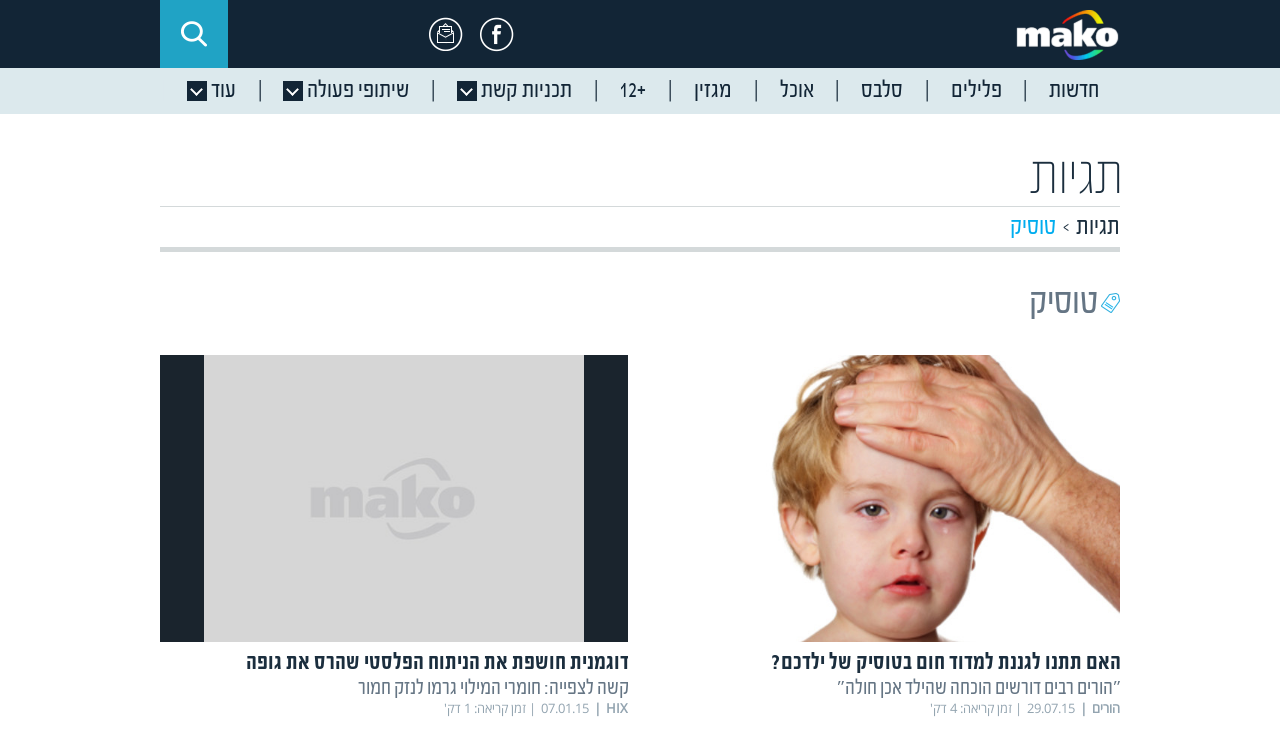

--- FILE ---
content_type: text/html;charset=UTF-8
request_url: https://www.mako.co.il/Tagit/%D7%98%D7%95%D7%A1%D7%99%D7%A7?partner=articletagit
body_size: 18192
content:
<!DOCTYPE html><html lang="he" xmlns="http://www.w3.org/1999/xhtml" xmlns:fb="http://www.facebook.com/2008/fbml" class="medium-view">
		<head>
			<meta charset="UTF-8"/>
			<meta name="viewport" content="width=1024" />
		<script>

	function getReferrer(){
		const d = new Date();
		d.setTime(d.getTime() + (60 * 1000));
		const expires = "expires=" + d.toGMTString();
		const domain = "domain=" + location.host.substring(location.host.indexOf("."));
		const referrer = "mako_referrer=" + (document.referrer || "empty");
		document.cookie = referrer + ";" + expires + ";" + domain + ";path=/";
	}	
		
	function getStatsParams(altUrl){
		var params = '';
		if (location.search && altUrl.indexOf('mako.')!=-1) {
		    var parts = location.search.substring(1).split('&');	
		    for (var i = 0; i < parts.length; i++) {
		        var nv = parts[i].split('=');
		        if (nv[0] && (nv[0] == 'sCh' || nv[0] == 'pId' || nv[0].toLowerCase() == 'partner' || nv[0].indexOf('utm') == 0)) {
		              params += '&' + nv[0] +'='+ nv[1];
		          }
		    }
		    if (params !== ''){
		    	params = (altUrl.indexOf('?') !== altUrl.indexOf('&') ? '&' : '?') + params.substring(1);
		    }
		}
		return params;
	}
		var agent = navigator.userAgent.toLowerCase();
		var myUrl = window.location.href.toLowerCase();
		var isSmartPhone = (agent.indexOf('ipad') == -1 && (agent.indexOf('iphone') != -1 || agent.indexOf('android') != -1 ) )
		if(isSmartPhone){			
			//var isTvbeeDomain = location.host.indexOf("tvbee.co.il") != -1;
			var isSateliteDomain = location.host.indexOf("tvbee.co.il") != -1 || location.host.indexOf("www.n12")!= -1 || location.host.indexOf("tech12.co.il") != -1;
			var altUrl="";
			if(myUrl.indexOf(".mako") !== -1  || isSateliteDomain)
			{
					var mobileHostPrefix = isSateliteDomain ? 'm.' : 'mobile.';
					var isValidUrl = new RegExp("^(http|https)\://.*$").test(altUrl);
					if(altUrl.length && isValidUrl && (myUrl.toLowerCase().indexOf(altUrl.toLowerCase()) == -1)){
						getReferrer();
						var url=altUrl + getStatsParams(altUrl);
						window.location=url;						
					}else{
						if(myUrl.indexOf("/mako-vod-help")===-1){
							getReferrer();	
							window.location = window.location.href.replace(location.host.split('.')[0]+'.', mobileHostPrefix);
						}												
					}
			}
		}
		</script>
<meta http-equiv="X-UA-Compatible" content="IE=8" >
		<meta name="apple-itunes-app"
		content="app-id=340173260, app-argument=mako://hp?utm_source=makoMobile&utm_medium=SmartAppBanner&utm_campaign=makoMobilePromo" />
	<meta name="google-play-app"
		content="app-id=com.goldtouch.mako, app-argument=mako://hp?utm_source=makoMobile&utm_medium=SmartAppBanner&utm_campaign=makoMobilePromo" />
	<link rel="canonical" href="https://www.mako.co.il/Tagit/%D7%98%D7%95%D7%A1%D7%99%D7%A7" />
	<link rel="alternate" media="handheld" href="https://mobile.mako.co.il/Tagit/%D7%98%D7%95%D7%A1%D7%99%D7%A7" />
	<link rel="apple-touch-icon" href="//rcs.mako.co.il/images/apple-touch-icon.png" />
		<link rel="shortcut icon" href="//rcs.mako.co.il/images/favicon.ico" />
	<script type="application/ld+json">
			{
 "@context": "https://schema.org",
 "@type": "WebPage",
 "@id": "https://www.mako.co.il/Tagit/%D7%98%D7%95%D7%A1%D7%99%D7%A7",
 "potentialAction": {"@type": "ViewAction"}
}</script>
	<meta name="description" content="טוסיק - mako עם מגוון רחב של חדשות ועדכונים כולל תמונות, סרטי וידאו וכתבות על טוסיק" />
	<title>טוסיק | mako</title>
	<meta property="og:title" content="טוסיק | mako" />
	<meta property="og:type" content="article" />
	<meta property="og:url" content="https://www.mako.co.il/Tagit/%D7%98%D7%95%D7%A1%D7%99%D7%A7" />
	<meta property="og:image" content="https://img.mako.co.il/2014/07/24/1558586_1514841692078706_4468734764563953664_n_f.jpg" />
	<meta property="og:site_name" content="mako" />
	<meta property="fb:app_id" content="225736910835244" />
	<meta property="og:description" content="טוסיק - mako עם מגוון רחב של חדשות ועדכונים כולל תמונות, סרטי וידאו וכתבות על טוסיק" />
	<meta property="fb:pages" content="100462013796" />
	<meta name="external_title" content="" />
	<script type="text/javascript">
		var adsArea  = 'MAKOAREA=Lobby';
		var contentType = 'Lobby';
		var contentUsername = '';
		function MAKO_SETTINGS() {
            return {
                            'url' : "https://www.mako.co.il/Tagit/%D7%98%D7%95%D7%A1%D7%99%D7%A7",
                            'type' : "article"
            }
		}
	</script>
	<link rel="image_src" href="https://img.mako.co.il/2014/07/24/1558586_1514841692078706_4468734764563953664_n_f.jpg" />
	<!-- Menuitem:  / nCommon / nTagit /   -->
<!-- google plus 1 -->
<script>
	var vcmidOfContent = '906616c6d1274210VgnVCM100000290c10acRCRD';
	var currentChannelId = '906616c6d1274210VgnVCM100000290c10acRCRD';
	var mainChannelId = '906616c6d1274210VgnVCM100000290c10acRCRD';
	var parentsChannels='906616c6d1274210VgnVCM100000290c10acRCRD';
	var isCM8 =  true;
	var OB_ContextKeyValue = 'mako';
	var OB_Platform = 'desktop';
	</script>
<script src="https://rcs.mako.co.il/js/p13n_mako_v7.js"></script>
<script src="https://rcs.mako.co.il/js/domo/domo-1.0.0.js"></script>
<script src="https://rcs.mako.co.il/js/scripts/domoBundle.js"></script>
<link href="https://rcs.mako.co.il/combined/HPbundle/neo-generic.css" rel="stylesheet" /><script>
	var staticResourcesUriPrefix = 'https://rcs.mako.co.il';
	var skinsUriPrefix = 'https://skn.mako.co.il';
	var imagesUriPrefix = 'https://img.mako.co.il';
	var usernameOnPage = null;
	var jsChannelName = '';	
  
	function skinsUriPrefixFunc()	{
		return skinsUriPrefix;
	}
	function imagesUriPrefixFunc()	{
		return imagesUriPrefix;
	}
</script>
<!-- Grab Google CDN's jQuery, with a protocol relative URL; fall back to local if offline -->
<script src="//rcs.mako.co.il/js/scripts/jquery-1.10.2.min.js"></script> 
<script src="//rcs.mako.co.il/js/scripts/jquery-migrate-1.2.1.min.js"></script> 
<script src="//rcs.mako.co.il/js/neo/jquery-ui.min.js"></script>
<script src="https://rcs.mako.co.il/combined/HPbundle/neoPreBundle.js"></script>


<link href="https://rcs.mako.co.il/css/newLobbyBundleV2.css" rel="stylesheet" /><script>
			var todayDate = '29.01.26';
		</script>
		<script async src="https://tags.dxmdp.com/tags/36699dd9-d954-4d40-be6a-4bbfce1f3652/dmp-provider.js"></script>

		<!-- header bidding -->
		<script id="vad-hb-snippet" data-publisher="mako">var _0x2050=['type','head','unshift','document','src','pubads','refresh','//cdn.valuad.cloud/hb/','now','top','random','vad_timestamp','vad-hb-script','push','disableInitialLoad','text/javascript','_vadHb','vad_rollout','appendChild','googletag','cmd','data-publisher','getItem','mako'];(function(_0x2886b3,_0x205089){var _0x484819=function(_0x58ee27){while(--_0x58ee27){_0x2886b3['push'](_0x2886b3['shift']());}};_0x484819(++_0x205089);}(_0x2050,0x10e));var _0x4848=function(_0x2886b3,_0x205089){_0x2886b3=_0x2886b3-0x0;var _0x484819=_0x2050[_0x2886b3];return _0x484819;};(function(){function _0x3568dd(){var _0x30ccc2='mako';window['vadPubId']=_0x30ccc2;var _0x27906d=_0x4848('0x11');var _0x8194e4=_0x4848('0x6');var _0x51c654=Date[_0x4848('0x2')]();var _0x5b82be=window['top'][_0x4848('0x15')]['createElement']('script');_0x5b82be[_0x4848('0x12')]=_0x4848('0x9');_0x5b82be['setAttribute'](_0x4848('0xf'),_0x30ccc2);_0x5b82be['id']=_0x8194e4;_0x5b82be['async']=!![];var _0x3fbf1d=_0x51c654-_0x51c654%(0x15180*0x3e8);var _0x75f0e9=parseInt(localStorage[_0x4848('0x10')](_0x4848('0x5')),0xa)||_0x3fbf1d;_0x5b82be[_0x4848('0x16')]=_0x4848('0x1')+_0x27906d+'-prod.js'+'?timestamp='+(_0x3fbf1d>_0x75f0e9?_0x3fbf1d:_0x75f0e9);window[_0x4848('0x3')]['document'][_0x4848('0x13')][_0x4848('0xc')](_0x5b82be);}function _0x390dd0(){window['googletag']=window[_0x4848('0xd')]||{'cmd':[]};var _0x100c01=window[_0x4848('0xd')];_0x100c01[_0x4848('0xe')]=_0x100c01[_0x4848('0xe')]||[];if(_0x100c01[_0x4848('0xe')]['unshift']){_0x100c01[_0x4848('0xe')][_0x4848('0x14')](function(){_0x100c01['pubads']()[_0x4848('0x8')]();});}else{_0x100c01[_0x4848('0xe')][_0x4848('0x7')](function(){_0x100c01[_0x4848('0x17')]()['disableInitialLoad']();});}}function _0x4c363e(){window[_0x4848('0xd')]=window[_0x4848('0xd')]||{'cmd':[]};var _0x187965=window['googletag'];_0x187965[_0x4848('0xe')][_0x4848('0x7')](function(){if(!window[_0x4848('0xa')]){_0x187965[_0x4848('0x17')]()[_0x4848('0x0')]();}});}var _0x402ccc=parseFloat(localStorage['getItem'](_0x4848('0xb')))||0x1;if(Math[_0x4848('0x4')]()<=_0x402ccc){_0x390dd0();_0x3568dd();setTimeout(function(){_0x4c363e();},0xbb8);}}());</script>
		
		<!-- Vignette Application Portal 16.2 (build 849477) (JAR 16.2.cumulative 2018-06-06 12:54:12 build 866503) -->
		<base target="_top" />
		<script>var __uzdbm_1 = "7a43c10e-177b-4ccd-9fdc-1914597777b5";var __uzdbm_2 = "NzI3NzMwZmQtY2oyai00ODY1LWFiYjUtODVkZDc0ZGU4Yjc0JDEzLjU5LjExMC4xODc=";var __uzdbm_3 = "7f90007a43c10e-177b-4ccd-9fdc-1914597777b51-17699123130550-00271cd7c34fc16354510";var __uzdbm_4 = "false";var __uzdbm_5 = "uzmx";var __uzdbm_6 = "7f900036c58b90-154d-424e-bc26-923e4da6292b1-17699123130550-55c98ffe10c74ddc10";var __uzdbm_7 = "mako.co.il";</script> <script>   (function (w, d, e, u, c, g, a, b) {     w["SSJSConnectorObj"] = w["SSJSConnectorObj"] || {       ss_cid: c,       domain_info: "auto",     };     w[g] = function (i, j) {       w["SSJSConnectorObj"][i] = j;     };     a = d.createElement(e);     a.async = true;     if (       navigator.userAgent.indexOf('MSIE') !== -1 ||       navigator.appVersion.indexOf('Trident/') > -1     ) {       u = u.replace("/advanced/", "/advanced/ie/");     }     a.src = u;     b = d.getElementsByTagName(e)[0];     b.parentNode.insertBefore(a, b);   })(     window, document, "script", "https://www.mako.co.il/18f5227b-e27b-445a-a53f-f845fbe69b40/stormcaster.js", "cj2l", "ssConf"   );   ssConf("c1", "https://www.mako.co.il");   ssConf("c3", "c99a4269-161c-4242-a3f0-28d44fa6ce24");   ssConf("au", "mako.co.il");   ssConf("cu", "validate.perfdrive.com, ssc"); </script></head>
		<body class="neo lobby">
		<script>
		if(window.mainChannelId && mainChannelId == '664fc865ef6ac510VgnVCM2000002a0c10acRCRD'){
			if(window.currentChannelId && (currentChannelId == '664fc865ef6ac510VgnVCM2000002a0c10acRCRD' || currentChannelId == 'f847e527ececc510VgnVCM2000002a0c10acRCRD')){
				$('body').addClass('tvbee homepage');
			}
			else{
				$('body').addClass('tvbee');
			}
		}else{
			window.mainChannelId && document.body.classList.add('ch'+window.mainChannelId.substr(0,16));
			if(window.currentChannelId && ((currentChannelId == '5ef20518b1dbe510VgnVCM2000002a0c10acRCRD') || (currentChannelId =='b06a50adbee78610VgnVCM2000002a0c10acRCRD'))){
				$('body').addClass('home');
			}
			if(window.currentChannelId && currentChannelId == '7775df40513b1310VgnVCM2000002a0c10acRCRD'){
				$('body').addClass('mivzakim');
			}
		}
		</script>
		<script src="https://rcs.mako.co.il/js/bannend.js" ></script>
<!-- Google Tag Manager -->
<noscript><iframe src="//www.googletagmanager.com/ns.html?id=GTM-T87PQS" height="0" width="0" style="display:none;visibility:hidden"></iframe></noscript>
<script>(function(w,d,s,l,i){w[l]=w[l]||[];w[l].push({'gtm.start':
new Date().getTime(),event:'gtm.js'});var f=d.getElementsByTagName(s)[0],
j=d.createElement(s),dl=l!='dataLayer'?'&l='+l:'';j.async=true;j.src=
'//www.googletagmanager.com/gtm.js?id='+i+dl;f.parentNode.insertBefore(j,f);
})(window,document,'script','dataLayer','GTM-T87PQS');</script>
<noscript><iframe src="//www.googletagmanager.com/ns.html?id=GTM-WH7Q78" height="0" width="0" style="display:none;visibility:hidden"></iframe></noscript>
<script>(function(w,d,s,l,i){w[l]=w[l]||[];w[l].push({'gtm.start':
new Date().getTime(),event:'gtm.js'});var f=d.getElementsByTagName(s)[0],
j=d.createElement(s),dl=l!='dataLayer'?'&l='+l:'';j.async=true;j.src=
'//www.googletagmanager.com/gtm.js?id='+i+dl;f.parentNode.insertBefore(j,f);
})(window,document,'script','dataLayer','GTM-WH7Q78');</script>
<!-- End Google Tag Manager -->
<script>(window.upManager || []).push("76410001");</script>
<!-- GPT script begin -->
<script>var makoReferrer = 'mako';if(document.referrer.length == 0){	makoReferrer = 'empty';	}else{var ref = document.referrer.split('?');	if (ref[0].indexOf("mako.co.il") ==-1)makoReferrer = 'other';}</script>
<script src="https://rcs.mako.co.il/js/scripts/MDcookie.js" ></script>
<script src="https://rcs.mako.co.il/js/dfp/dfp.js" ></script>
<script src="//www.mako.co.il/Collab/cm8/360Advert.js"></script>
<style>#Fullscreen_Wrapper iframe{width:100%;height:100%;position:fixed;left:0}</style>
<div id="Fullscreen_Wrapper" style="display:none;position:fixed;top:0;left:0;width:100%;height:100%;visibility:visible;z-index:2147483638;"></div>
<script async src="https://securepubads.g.doubleclick.net/tag/js/gpt.js"></script>
<script>
var gclidVal = 'FALSE';
try{gclidVal =(localStorage.getItem('mako_gclid') || location.search.indexOf('gclid=') > -1) ? 'TRUE' : 'FALSE';}catch(err){}
var agent = navigator.userAgent.toLowerCase();
var isNoOzenNeeded = (agent.indexOf('ipad') != -1 || agent.indexOf('iphone') != -1 || agent.indexOf('android') != -1 )
if (isNoOzenNeeded && window.DFP){DFP.ozenReady=true;}

var CM8MakoHN = window.houseNumbers ? ("&makoHN="+houseNumbers) : "";	
	var googletag = googletag || {};
	googletag.cmd = googletag.cmd || [];
	function addCustomCriteria(name, val){
		 (val &&  val != '' && val != 'null') ? googletag.pubads().setTargeting(name, val) : '';
}
	
if (isCM8){
	var googleAds = [];
    googletag.cmd.push(function (){
    // permutive code
    if (0===window.googletag.pubads().getTargeting("permutive").length){try{var g=window.localStorage.getItem("_pdfps");window.googletag.pubads().setTargeting("permutive",g?JSON.parse(g):[])}catch(e){}}
    
    var fullscreen = googletag.defineSlot('/242748299/mako/FULLSCREEN', [[970,250],[970,540]],'Fullscreen_Wrapper').setTargeting("FORMAT","FULLSCREEN").addService(googletag.pubads());
    
    // end permutive code
    var $presentationSelector = $('body.neo.presentation');
   	var isPresentaionPage = $presentationSelector && $presentationSelector.children().length != 0;
   	var presentaionPageExclude=(vcmidOfContent=="a078082f16540610VgnVCM2000002a0c10acRCRD");
    if(!isPresentaionPage || presentaionPageExclude){
   		googleAds[0]=googletag.defineSlot('/242748299/mako/PREMIUM', [[970,540],[970,330],[5,5],[3,3],[970,250]],'CM8ShowAd_MEGA_PLASMA_970X330').addService(googletag.pubads()).setTargeting("FORMAT", ["PLASMA1_970","MEGA_PLASMA","ELVIS_MEGAPLASMA","ELVIS_PLASMA","Billboard970"]).setCollapseEmptyDiv(true,true);
    }else{
    	googleAds[0]=googletag.defineSlot('/242748299/mako/PREMIUM', [[970,540],[970,330],[5,5],[3,3],[970,250]],'CM8ShowAd_MEGA_PLASMA_970X330').addService(googletag.pubads()).setTargeting("FORMAT", ["PLASMA1_970","MEGA_PLASMA","Billboard970"]).setCollapseEmptyDiv(true,true);		
    }
   	
    googleAds[1]=googletag.defineSlot('/242748299/mako/PLASMA1_750', [[750,140],[5,5]],'CM8ShowAd_PLASMA1_750X140').addService(googletag.pubads()).setTargeting("FORMAT", ["PLASMA1_750"]).setCollapseEmptyDiv(true,true);
      
    googleAds[2]=googletag.defineSlot('/242748299/mako/OZEN',[[160,600],[120,600],[240,400]],'mako_main_glideDiv').addService(googletag.pubads()).setTargeting("FORMAT","OZEN");
	googleAds[3] = googletag.defineSlot('/242748299/mako/JAMBO1_728',[728,90], 'CM8ShowAd_JAMBO1_728X90').addService(googletag.pubads()).setTargeting("FORMAT", "JAMBO1_728").setCollapseEmptyDiv(true,true);
    googleAds[4] = googletag.defineSlot('/242748299/mako/JAMBO1_970',[970,90], 'CM8ShowAd_JAMBO1_970X90').addService(googletag.pubads()).setTargeting("FORMAT", "JAMBO1_970").setCollapseEmptyDiv(true,true);
	googleAds[5] = googletag.defineSlot('/242748299/mako/CORNER_PEEL',[1,1], 'CM8ShowAd_CORNER_PEEL_1X1').addService(googletag.pubads()).setTargeting("FORMAT", "CORNER_PEEL").setCollapseEmptyDiv(true,true);
       
    googleAds[6] = googletag.defineSlot('/242748299/mako/MONSTER1_300',[300,250], 'CM8ShowAd_MONSTER1_300X250').addService(googletag.pubads()).setTargeting("FORMAT", "MONSTER1_300").setCollapseEmptyDiv(true,true);
    
    googleAds[7] = googletag.defineSlot('/242748299/mako/MONSTER2_300',[300,250], 'CM8ShowAd_MONSTER2_300X250').addService(googletag.pubads()).setTargeting("FORMAT", "MONSTER2_300");
    
    googleAds[8] = googletag.defineSlot('/242748299/mako/MONSTER3_300',[300,250], 'CM8ShowAd_MONSTER3_300X250').addService(googletag.pubads()).setTargeting("FORMAT", "MONSTER3_300");
	
    googleAds[9] = googletag.defineSlot('/242748299/mako/MONSTER1_250',[250,250], 'CM8ShowAd_MONSTER1_250X250').addService(googletag.pubads()).setTargeting("FORMAT", "MONSTER1_250");
    
    googleAds[10] = googletag.defineSlot('/242748299/mako/MONSTER2_250',[250,250], 'CM8ShowAd_MONSTER2_250X250').addService(googletag.pubads()).setTargeting("FORMAT","MONSTER2_250");
    
    googleAds[11] = googletag.defineSlot('/242748299/mako/MONSTER3_250',[250,250], 'CM8ShowAd_MONSTER3_250X250').addService(googletag.pubads()).setTargeting("FORMAT", "MONSTER3_250");
    
    googleAds[12] = googletag.defineSlot('/242748299/mako/POSTER',[300,600], 'CM8ShowAd_POSTER_300X600').addService(googletag.pubads()).setTargeting("FORMAT", "POSTER");
    
    googleAds[13] = googletag.defineSlot('/242748299/mako/POSTER2',[300,600], 'CM8ShowAd_POSTER2_300X600').addService(googletag.pubads()).setTargeting("FORMAT", "POSTER2");
    
    googleAds[14] = googletag.defineSlot('/242748299/mako/POSTER3',[300,600], 'CM8ShowAd_POSTER3_300X600').addService(googletag.pubads()).setTargeting("FORMAT", "POSTER3");
	
	googleAds[15]=googletag.defineSlot('/242748299/mako/INNER_OZEN',[120,600],'CM8ShowAd_OZEN1_120X600').addService(googletag.pubads()).setTargeting("FORMAT","OZEN_INNER").setCollapseEmptyDiv(true,true);
    
	googleAds[16]=googletag.defineSlot('/242748299/mako/COAST2COAST1_970',[970,90],'CM8ShowAd_COAST2COAST1_970X90').addService(googletag.pubads()).setTargeting("FORMAT","COAST2COAST1_970");
        
    googleAds[17]=googletag.defineSlot('/242748299/mako/COAST2COAST1_728',[728,90],'CM8ShowAd_COAST2COAST1_728X90').addService(googletag.pubads()).setTargeting("FORMAT","COAST2COAST1_728");
    
    googleAds[18]=googletag.defineSlot('/242748299/mako/STANDARD1',[234,60],'CM8ShowAd_STANDARD1_234X60').addService(googletag.pubads()).setTargeting("FORMAT","STANDARD1");
   
    googleAds[19]=googletag.defineSlot('/242748299/mako/CUBE1',[276,174],'CM8ShowAd_CUBE1_276X174').addService(googletag.pubads()).setTargeting("FORMAT","CUBE1");   
   
	googleAds[20] = googletag.defineSlot('/242748299/mako/ARTICLE1_250X250',[250,250], 'CM8ShowAd_ARTICLE1_250X250').addService(googletag.pubads()).setTargeting("FORMAT", "ARTICLE1_250X250").setCollapseEmptyDiv(true,true);
	
    googleAds[21] = googletag.defineSlot('/242748299/mako/ARTICLE1_300X250',[300,250],'CM8ShowAd_ARTICLE1_300X250').addService(googletag.pubads()).setTargeting("FORMAT", "ARTICLE1_300X250").setCollapseEmptyDiv(true,true);   
    
    googleAds[22] = googletag.defineSlot('/242748299/mako/MONSTER4_300',[300,250], 'CM8ShowAd_MONSTER4_300X250').addService(googletag.pubads()).setTargeting("FORMAT", "MONSTER4_300");
    googleAds[23] = googletag.defineSlot('/242748299/mako/MONSTER5_300',[300,250], 'CM8ShowAd_MONSTER5_300X250').addService(googletag.pubads()).setTargeting("FORMAT", "MONSTER5_300");
    googleAds[24] = googletag.defineSlot('/242748299/mako/MONSTER6_300',[300,250], 'CM8ShowAd_MONSTER6_300X250').addService(googletag.pubads()).setTargeting("FORMAT", "MONSTER6_300");
    googleAds[25] = googletag.defineSlot('/242748299/mako/MONSTER7_300',[300,250], 'CM8ShowAd_MONSTER7_300X250').addService(googletag.pubads()).setTargeting("FORMAT", "MONSTER7_300");
    googleAds[26] = googletag.defineSlot('/242748299/mako/MONSTER8_300',[300,250], 'CM8ShowAd_MONSTER8_300X250').addService(googletag.pubads()).setTargeting("FORMAT", "MONSTER8_300");
    googleAds[27] = googletag.defineSlot('/242748299/mako/MONSTER9_300',[300,250], 'CM8ShowAd_MONSTER9_300X250').addService(googletag.pubads()).setTargeting("FORMAT", "MONSTER9_300");
    googleAds[28] = googletag.defineSlot('/242748299/mako/MONSTER10_300',[300,250], 'CM8ShowAd_MONSTER10_300X250').addService(googletag.pubads()).setTargeting("FORMAT", "MONSTER10_300");
    googleAds[29] = googletag.defineSlot('/242748299/mako/ARTICLE2_300X250',[300,250],'CM8ShowAd_ARTICLE2_300X250').addService(googletag.pubads()).setTargeting("FORMAT", "ARTICLE2_300X250").setCollapseEmptyDiv(true,true);
    googleAds[30] = googletag.defineSlot('/242748299/mako/ARTICLE3_300X250',[300,250],'CM8ShowAd_ARTICLE3_300X250').addService(googletag.pubads()).setTargeting("FORMAT", "ARTICLE3_300X250").setCollapseEmptyDiv(true,true); 
    googleAds[31] = googletag.defineSlot('/242748299/mako/ARTICLE4_300X250',[300,250],'CM8ShowAd_ARTICLE4_300X250').addService(googletag.pubads()).setTargeting("FORMAT", "ARTICLE4_300X250").setCollapseEmptyDiv(true,true);
    googleAds[32] = googletag.defineSlot('/242748299/mako/ARTICLE5_300X250',[300,250],'CM8ShowAd_ARTICLE5_300X250').addService(googletag.pubads()).setTargeting("FORMAT", "ARTICLE5_300X250").setCollapseEmptyDiv(true,true); 
    googleAds[33] = googletag.defineSlot('/242748299/mako/ARTICLE6_300X250',[300,250],'CM8ShowAd_ARTICLE6_300X250').addService(googletag.pubads()).setTargeting("FORMAT", "ARTICLE6_300X250").setCollapseEmptyDiv(true,true);   
    
    googleAds[34]=googletag.defineSlot('/242748299/mako/MONSTER_300',[300,250], 'CM8ShowAd_MONSTER_300X250').addService(googletag.pubads()).setTargeting("FORMAT", "MONSTER_300").setCollapseEmptyDiv(true,true);
    googleAds[35]=googletag.defineSlot('/242748299/mako/DOUBLESTANDARD',[468,60],'CM8ShowAd_DOUBLESTANDARD_468X60').addService(googletag.pubads()).setTargeting("FORMAT","DOUBLESTANDARD").setCollapseEmptyDiv(true,true);
    
    
    //googleAds[29] = googletag.defineSlot('/242748299/mako/PREMIUM', [[6,6],[3,3]],'CM8ShowAd_BILLBOARD_970X400').addService(googletag.pubads()).setTargeting("FORMAT", "Billboard970").setCollapseEmptyDiv(true,true);
    
    if(window.contentType=='articleins'){
    	if(document.querySelector('link[rel="video_src"]')!=null){
    		addCustomCriteria("video","true");
    	}
    }
    
    window.DFP && googletag.defineOutOfPageSlot('/242748299/mako/TOPLAYER','DFP_TOPLAYER').addService(googletag.pubads()).setTargeting("FORMAT", "TOPLAYER");
      
       addCustomCriteria("makoHN", window.houseNumbers);
       //addCustomCriteria("MAKOAREA", '');
       addCustomCriteria("MAKOPAGE", '906616c6d1274210VgnVCM100000290c10acRCRD');
       addCustomCriteria("mako_referrer", makoReferrer);
       addCustomCriteria("CONTENTTYPE", window.contentType);
       addCustomCriteria("LEVEL4", 'null');
       addCustomCriteria("LEVEL5", 'null');
       addCustomCriteria("LEVEL6", 'null');
       addCustomCriteria("LEVEL7", 'null');  
       addCustomCriteria("GCLID", gclidVal);
	   // for test use
       var subDomainMako = location.hostname.split('.')[0];
       if (subDomainMako == 'wint' || subDomainMako == 'wadm') {
       	   addCustomCriteria("TEST", subDomainMako.toUpperCase()); 
       }
	   //googletag.pubads().collapseEmptyDivs(true);
	   //if (DFP && DFP.isHP){
	   //   googletag.pubads().enableSingleRequest();
       //}
       googletag.pubads().addEventListener('slotRenderEnded', function(event) {	
            window.domoBundle && domoBundle.handleAdEnded && domoBundle.handleAdEnded(event);	
            DFP && DFP.renderAdEnded && DFP.renderAdEnded(event); 
            if (event.slot.getSlotElementId() === 'Fullscreen_Wrapper' && event.isEmpty == false){
                document.querySelector('#Fullscreen_Wrapper').style.display = 'block';
            }
	    });
        googletag.enableServices();       
    });
    googletag.cmd.push(function (){
        googletag.display('Fullscreen_Wrapper');
    });
}    
</script>
<div id="DFP_TOPLAYER" style="height:0px"></div>
<script>window.DFP && window.Lazy && Lazy.js(function(){googletag.cmd.push(function() { googletag.display('DFP_TOPLAYER'); });}); </script>
<script async src="//mrb.upapi.net/code?w=5632346594213888&uponit=true"></script>
<header class="responsive">
		<div class="inner">
	<a class="logo" href="https://www.mako.co.il/">
						
					<img src="https://img.mako.co.il/2024/10/08/new-logo-mainMako2.0.png"  width="137" height="50">
				
				 </a>
				<div class="fb"><a href="https://www.facebook.com/keshet.mako/" target="_blank" data-event-action="Facebook"></a></div>
			<div class="mail"><a href="https://www.activetrail.co.il/mako" target="_blank" data-event-action="Newsletter"></a></div>
			<div class="forecast" data-feed="/AjaxPage?jspName=sideBarJsonResponse.jsp&type=weather">
				<div class="flexslider loading">
					<ul class="slides">
						<li><a href="/news-weather?partner=NavBar"></a></li>
					</ul>
				</div>
			</div>
			
			<div class="search" data-tags="/AjaxPage?jspName=popularTagsResponse.jsp">
				<a href="#" data-event-action="Search Icon"></a>
				
			</div>
		
		</div>
	</header>

<div class="navWrap not_for_print">
<nav class="responsive v2">
<div class="inner">

	<ul>
<li class="logo">
				<a href="https://www.mako.co.il/">
						
					<img src="https://img.mako.co.il/2024/10/08/stikyloMako2.0.png"  width="112" height="40">
				
				 </a>
				<li ><a href="https://www.n12.co.il/" ><b>חדשות</b><span class="moreBtn"></span></a></li>
			<li ><a href="https://www.mako.co.il/men" ><b>פלילים</b><span class="moreBtn"></span></a></li>
			<li ><a href="/entertainment" ><b>סלבס</b><span class="moreBtn"></span></a></li>
			<li ><a href="/food" ><b>אוכל</b><span class="moreBtn"></span></a></li>
			<li ><a href="https://www.mako.co.il/weekend" ><b>מגזין</b><span class="moreBtn"></span></a></li>
			<li ><a href="https://www.mako.co.il/mako-vod" ><b>+12</b><span class="moreBtn"></span></a></li>
			<li  class="programs"><a href="#"  data-event-action="Program DropDown"><b>תכניות קשת</b><span class="moreBtn"></span></a><div><div class="scrollable"><span class="closeBtn"></span><ul><li><figure>
	  									<img src="https://img.mako.co.il/2024/11/25/STAR2024_EPG_autoOrient_b.jpg" alt="" data-pic-f="/2024/11/25/STAR2024_EPG_autoOrient_f.jpg">
	  									<figcaption>
	  										<strong>הכוכב הבא</strong>
	  										<a href="/tv-the-next-star?Partner=NavBar"  target="_blank" >אתר התכנית</a>
											<a href="https://www.mako.co.il/mako-vod-keshet/the-next-star-s11?partner=NavBar"  target="_blank" >לפרקים המלאים</a>
	  									</figcaption>
									</figure></li><li><figure>
	  									<img src="https://img.mako.co.il/2022/09/20/ErtezNehederet_S20_EPG_re_autoOrient_b.jpg" alt="" data-pic-f="/2022/09/20/ErtezNehederet_S20_EPG_re_autoOrient_f.jpg">
	  									<figcaption>
	  										<strong>ארץ נהדרת</strong>
	  										<a href="/tv-erez-nehederet?Partner=NavBar" >אתר התכנית</a>
											<a href="https://www.mako.co.il/mako-vod-keshet/eretz_nehederet-s22?partner=NavBar" >לפרקים המלאים</a>
	  									</figcaption>
									</figure></li><li><figure>
	  									<img src="https://img.mako.co.il/2024/07/01/EPG_AmaizinRace_S1_LOGO_autoOrient_b.jpg" alt="" data-pic-f="/2024/07/01/EPG_AmaizinRace_S1_LOGO_autoOrient_f.jpg">
	  									<figcaption>
	  										<strong>המירוץ למיליון</strong>
	  										<a href="/tv-the_amazing_race?Partner=NavBar" >אתר התכנית</a>
											<a href="https://www.mako.co.il/mako-vod-keshet/the_amazing_race?partner=NavBar" >לפרקים המלאים</a>
	  									</figcaption>
									</figure></li><li><figure>
	  									<img src="https://img.mako.co.il/2024/02/28/MasterChef_11_EPG_autoOrient_b.jpg" alt="" data-pic-f="/2024/02/28/MasterChef_11_EPG_autoOrient_f.jpg">
	  									<figcaption>
	  										<strong>מאסטר שף</strong>
	  										<a href="/food-masterchef?Partner=NavBar" >אתר התכנית</a>
											<a href="https://www.mako.co.il/mako-vod-keshet/masterchef?partner=NavBar" >לפרקים המלאים</a>
	  									</figcaption>
									</figure></li><li><figure>
	  									<img src="https://img.mako.co.il/2024/02/22/HadshotHaboker2022_EPG_autoOrient_b.jpg" alt="" data-pic-f="/2024/02/22/HadshotHaboker2022_EPG_autoOrient_f.jpg">
	  									<figcaption>
	  										<strong>חדשות הבוקר עם ניב רסקין</strong>
	  										<a href="/tv-morning-news" >אתר התכנית</a>
											<a href="https://www.mako.co.il/mako-vod-keshet/morning_news?partner=NavBar" >לפרקים המלאים</a>
	  									</figcaption>
									</figure></li><li><figure>
	  									<img src="https://img.mako.co.il/2022/12/29/UVDA2022_EPG_autoOrient_b.jpg" alt="" data-pic-f="/2022/12/29/UVDA2022_EPG_autoOrient_f.jpg">
	  									<figcaption>
	  										<strong>עובדה</strong>
	  										<a href="/tv-ilana_dayan?Partner=NavBar" >אתר התכנית</a>
											<a href="https://www.mako.co.il/mako-vod-keshet/uvda?partner=NavBar" >לפרקים המלאים</a>
	  									</figcaption>
									</figure></li><li><figure>
	  									<img src="https://img.mako.co.il/2017/09/07/I-atum-erev-tov-3_b.jpg" alt="" data-pic-f="/2017/09/07/f-shakoof-2.png">
	  									<figcaption>
	  										<strong>ערב טוב עם גיא פינס</strong>
	  										<a href="/good-evening-with-guy-pines?partner=NavBar"  target="_blank" >אתר התכנית</a>
											<a href="https://www.mako.co.il/mako-vod-keshet/good-evening-with-guy-pines?partner=NavBar"  target="_blank" >לפרקים המלאים</a>
	  									</figcaption>
									</figure></li><li><figure>
	  									<img src="https://img.mako.co.il/2020/02/16/Hasifa2020-LOGO-I_b.jpg" alt="" data-pic-f="/2020/02/16/Hasifa2020-LOGO-F-2.png">
	  									<figcaption>
	  										<strong>חשיפה</strong>
	  										<a href="/tv-exposure?Partner=NavBar" >אתר התכנית</a>
											<a href="https://www.mako.co.il/mako-vod-keshet/exposure?partner=NavBar" >לפרקים המלאים</a>
	  									</figcaption>
									</figure></li><li><figure>
	  									<img src="https://img.mako.co.il/2023/06/01/HatunaS06_epg_autoOrient_b.jpg" alt="" data-pic-f="/2023/06/01/HatunaS06_epg_autoOrient_f.jpg">
	  									<figcaption>
	  										<strong>חתונה ממבט ראשון</strong>
	  										<a href="https://www.mako.co.il/tv-married-at-first-sight" >אתר התכנית</a>
											<a href="https://www.mako.co.il/mako-vod-keshet/wedding-at-first-sight-s6?partner=NavBar" >לפרקים המלאים</a>
	  									</figcaption>
									</figure></li><li><figure>
	  									<img src="https://img.mako.co.il/2022/11/07/HaMitbahHamenazeh_VIP_EPG_autoOrient_b.jpg" alt="" data-pic-f="/2022/11/07/HaMitbahHamenazeh_VIP_EPG_autoOrient_f.jpg">
	  									<figcaption>
	  										<strong>המטבח המנצח VIP</strong>
	  										<a href="/tv-mkr_israel?Partner=NavBar" >אתר התכנית</a>
											<a href="https://www.mako.co.il/mako-vod-keshet/mkr_israel?partner=NavBar" >לפרקים המלאים</a>
	  									</figcaption>
									</figure></li><li><figure>
	  									<img src="https://img.mako.co.il/2023/01/08/NinjaS05_EPG_autoOrient_b.jpg" alt="" data-pic-f="/2023/01/08/NinjaS05_EPG_autoOrient_f.jpg">
	  									<figcaption>
	  										<strong>נינג'ה ישראל 2023</strong>
	  										<a href="/tv-ninja_israel?Partner=NavBar" >אתר התכנית</a>
											<a href="https://www.mako.co.il/mako-vod-keshet/ninja_israel?partner=NavBar" >לפרקים המלאים</a>
	  									</figcaption>
									</figure></li><li><figure>
	  									<img src="https://img.mako.co.il/2023/07/23/HaKumaHa12_EPG_autoOrient_b.jpg" alt="" data-pic-f="/2023/07/23/HaKumaHa12_EPG_autoOrient_f.jpg">
	  									<figcaption>
	  										<strong>הקומה ה-12</strong>
	  										<a href="/finances-real-estate/floor12?partner=NavBar" >אתר התכנית</a>
											<a href="https://www.mako.co.il/mako-vod-keshet/hakoma_h_12?partner=NavBar" >לפרקים המלאים</a>
	  									</figcaption>
									</figure></li><li class="footer">
						<ul>
							<li class="tv"><a href="/tv?partner=NavBar">אתרי התכניות</a></li>
							<li class="vod"><a href="https://www.mako.co.il/mako-vod?partner=NavBar">פרקים מלאים</a></li>
							<li><a href="/tv-tv-schedule?partner=NavBar">לוח השידורים</a></li>
							<li><a href="/tv-joinus?partner=NavBar">הרשמה לתכניות</a></li>
						</ul>
					</li>
				</ul></div></div></li>
			<li  class="specials"><a href="#" ><b>שיתופי פעולה</b><span class="moreBtn"></span></a><div><div class="scrollable"><span class="closeBtn"></span><ul><li ><a href="https://www.mako.co.il/study-career-open-days"  target="_blank" >בדרך לתואר</a></li><li ><a href="https://www.mako.co.il/study-career-career/drushim"  target="_blank" >דרושים IL</a></li><li ><a href="https://www.mako.co.il/special-turkish_keep_going" >טורקי והמשכנו</a></li><li ><a href="https://www.mako.co.il/tv-married-at-first-sight/season7-cash_cal_pro" >לצאת מהאוטומט</a></li><li ><a href="https://www.mako.co.il/special-xtra_magazine"  target="_blank" >מגזין XTRA</a></li><li ><a href="https://story.mako.co.il/maccabi_survey"  target="_blank" >מדד הבריאות 2025</a></li><li ><a href="https://www.mako.co.il/special-easy_miluim" >מצדיעים למילואים</a></li><li ><a href="https://www.mako.co.il/special-real_estate_media" >נדל"ן מדיה</a></li><li ><a href="https://www.mako.co.il/health-special/metastatic_breast_cancer" >סרטן שד גרורתי</a></li><li ><a href="https://www.mako.co.il/health-magazine/healthy_beautiful_skin" >עור בריא זה עור יפה</a></li><li  class="en"><a href="https://www.mako.co.il/special-cow_free" >CowFree</a></li><li  class="en"><a href="https://www.mako.co.il/news-med12?makoOpenExternal=1"  target="_blank" >MED12</a></li><li  class="en"><a href="https://www.mako.co.il/finances-special/medio_nadlan" >MEDIO נדל''ן</a></li><li  class="en"><a href="https://www.mako.co.il/special-senses" >SENSES</a></li><li ><a href="https://www.mako.co.il/special"  target="_blank" >רוצים לזכות בפרס?</a></li></ul></div></div></li>
			<li  class="en"><a href="https://www.tvbee.co.il/" ><b>tvbee</b><span class="moreBtn"></span></a></li>
			<li ><a href="https://www.mako.co.il/pzm" ><b>צבא וביטחון</b><span class="moreBtn"></span></a></li>
			<li ><a href="/health" ><b>בריאות</b><span class="moreBtn"></span></a></li>
			<li  class="en"><a href="https://www.mako.co.il/hix" ><b>HIX</b><span class="moreBtn"></span></a></li>
			<li ><a href="/culture" ><b>טלוויזיה ותרבות</b><span class="moreBtn"></span></a></li>
			<li ><a href="https://www.mako.co.il/press_and_marketing" ><b>תקשורת ושיווק</b><span class="moreBtn"></span></a></li>
			<li ><a href="/music" ><b>מוזיקה</b><span class="moreBtn"></span></a></li>
			<li  class="en"><a href="https://hitlist.mako.co.il/" ><b>mako היטליסט</b><span class="moreBtn"></span></a></li>
			<li ><a href="https://www.mako.co.il/spirituality-popular_culture/Article-494842ff06e9431006.htm" ><b>כניסת שבת</b><span class="moreBtn"></span></a></li>
			<li ><a href="/finances" ><b>כסף</b><span class="moreBtn"></span></a></li>
			<li ><a href="/home-family" ><b>הורים</b><span class="moreBtn"></span></a></li>
			<li ><a href="https://www.mako.co.il/living" ><b>עיצוב הבית</b><span class="moreBtn"></span></a></li>
			<li  class="en"><a href="http://fashionforward.mako.co.il" ><b>Fashion Forward</b><span class="moreBtn"></span></a></li>
			<li ><a href="/nexter" ><b>דיגיטל</b><span class="moreBtn"></span></a></li>
			<li ><a href="/travel" ><b>חופש</b><span class="moreBtn"></span></a></li>
			<li ><a href="http://www.mako.co.il/finances-law" ><b>משפט</b><span class="moreBtn"></span></a></li>
			<li ><a href="https://www.mako.co.il/spirituality-newage/horoscope" ><b>הורוסקופ</b><span class="moreBtn"></span></a></li>
			<li ><a href="/ninemonth" ><b>9 חודשים</b><span class="moreBtn"></span></a></li>
			<li ><a href="https://www.auto.co.il/?partner=NavBar" ><b>אוטו</b><span class="moreBtn"></span></a></li>
			<li ><a href="/pride" ><b>גאווה</b><span class="moreBtn"></span></a></li>
			<li  class="en"><a href="https://www.mako.co.il/makoz" ><b>makoZ</b><span class="moreBtn"></span></a></li>
			<li ><a href="https://www.mako.co.il/help-sitemap/Article-cd09064c4d2b591027.htm" ><b>מפת אתר</b><span class="moreBtn"></span></a></li>
			<li ><a href="https://shironet.mako.co.il/?partner=NavBar" ><b>שירונט</b><span class="moreBtn"></span></a></li>
			<li ><a href="https://www.mako.co.il/tv-special/whats_up_keshet" ><b>מה קורה בקשת</b><span class="moreBtn"></span></a></li>
			<li ><a href="https://jobs.keshet-mediagroup.com/" ><b>בואו לעבוד איתנו</b><span class="moreBtn"></span></a></li>
			<li ><a href="https://www.activetrail.co.il/mako/?utm_source=mako&utm_medium=NavBar_HP&utm_campaign=Newsletter" ><b>הניוזלטרים שלנו</b><span class="moreBtn"></span></a></li>
			<li ><a href="https://www.mako-publishers.com?makoOpenChromeTabs=1" ><b>פרסמו אצלנו</b><span class="moreBtn"></span></a></li>
			<li ><a href="https://www.mako.co.il/news-news-flash" ><b>מבזקים</b><span class="moreBtn"></span></a></li>
			<li ><a href="https://www.mako.co.il/special-projects" ><b>פרויקטים מיוחדים</b><span class="moreBtn"></span></a></li>
			<li  class="en"><a href="https://easy.co.il/home/?utm_source=mako&utm_campaign=homepage&utm_medium=link" ><b>easy</b><span class="moreBtn"></span></a></li>
			<li class="more-menu">
	<a href="#" data-event-action="More DropDown"><b>עוד</b><span class="moreBtn"></span></a>
	<div>
		<div class="scrollable">
			<span class="closeBtn"></span>
			<ul>
				<li><a href="https://www.n12.co.il/">חדשות</a></li><li><a href="https://www.mako.co.il/men">פלילים</a></li><li><a href="/entertainment">סלבס</a></li><li><a href="/food">אוכל</a></li><li><a href="https://www.mako.co.il/weekend">מגזין</a></li><li><a href="https://www.mako.co.il/mako-vod">+12</a></li><li class="programs"><a href="#">תכניות קשת</a></li><li class="specials"><a href="#">שיתופי פעולה</a></li><li class="en"><a href="https://www.tvbee.co.il/">tvbee</a></li><li><a href="https://www.mako.co.il/pzm">צבא וביטחון</a></li><li><a href="/health">בריאות</a></li><li class="en"><a href="https://www.mako.co.il/hix">HIX</a></li><li><a href="/culture">טלוויזיה ותרבות</a></li><li><a href="https://www.mako.co.il/press_and_marketing">תקשורת ושיווק</a></li><li><a href="/music">מוזיקה</a></li><li class="en"><a href="https://hitlist.mako.co.il/">mako היטליסט</a></li><li><a href="https://www.mako.co.il/spirituality-popular_culture/Article-494842ff06e9431006.htm">כניסת שבת</a></li><li><a href="/finances">כסף</a></li><li><a href="/home-family">הורים</a></li><li><a href="https://www.mako.co.il/living">עיצוב הבית</a></li><li class="en"><a href="http://fashionforward.mako.co.il">Fashion Forward</a></li><li><a href="/nexter">דיגיטל</a></li><li><a href="/travel">חופש</a></li><li><a href="http://www.mako.co.il/finances-law">משפט</a></li><li><a href="https://www.mako.co.il/spirituality-newage/horoscope">הורוסקופ</a></li><li><a href="/ninemonth">9 חודשים</a></li><li><a href="https://www.auto.co.il/?partner=NavBar">אוטו</a></li><li><a href="/pride">גאווה</a></li><li class="en"><a href="https://www.mako.co.il/makoz">makoZ</a></li><li><a href="https://www.mako.co.il/help-sitemap/Article-cd09064c4d2b591027.htm">מפת אתר</a></li><li><a href="https://shironet.mako.co.il/?partner=NavBar">שירונט</a></li><li><a href="https://www.mako.co.il/tv-special/whats_up_keshet">מה קורה בקשת</a></li><li><a href="https://jobs.keshet-mediagroup.com/">בואו לעבוד איתנו</a></li><li><a href="https://www.activetrail.co.il/mako/?utm_source=mako&utm_medium=NavBar_HP&utm_campaign=Newsletter">הניוזלטרים שלנו</a></li><li><a href="https://www.mako-publishers.com?makoOpenChromeTabs=1">פרסמו אצלנו</a></li><li><a href="https://www.mako.co.il/news-news-flash">מבזקים</a></li><li><a href="https://www.mako.co.il/special-projects">פרויקטים מיוחדים</a></li><li class="en"><a href="https://easy.co.il/home/?utm_source=mako&utm_campaign=homepage&utm_medium=link">easy</a></li></ul>
		</div>
	</div>
</li>
<li class="search" data-tags="/AjaxPage?jspName=popularTagsResponse.jsp"><a href="#" data-event-action="Search Icon"></a>
	<div class="content">
		<div class="scrollable">
			<span class="closeBtn"></span>
			<div data-search='{"dataURL": "/autocomplete/SearchesKeywords.ashx"}'>
				<form action="/Search" autocomplete="off">
					<input type="text" name="searchstring_input" placeholder="מה אתה מחפש?" value=""/>
					<input type="hidden" value="906616c6d1274210VgnVCM100000290c10acRCRD" name="vgnextoid" id="vgnextoid">
					<input type="hidden" value="" name="partnerURL" id="partnerURL">
					<input type="hidden" value="regular" name="formType" id="formType">
					<input type="submit" value="חפש"/>
					<span class="inputText"></span>
									
															
				</form>
				<div class="ui-autocomplete-wrapper"></div>	
			</div>
			<div class="recommend">
				<strong>המומלצים</strong>
				<div class="programs"><ul></ul></div>
				<div class="peopleTags"><ul></ul></div>
				<div class="tags"><ul></ul></div>
			</div>
		</div>
	</div>			
</li>
</ul>
</div>
	
</nav>
</div>
<div id="top-strip-v_2017">
				<div>
					<!-- noTop Page Strip -->
<div style="width:auto;" class="empty"></div>
<style>
.neo.articleins div#neoTopStrip .empty{
	margin-top:-24px;
}
</style></div>
			</div>
			<div id="mako_main_glideDiv">
					<script>
		if(window.DFP && !DFP.ozenReady){
			if(DFP.isStandard || (typeof DFP.isNeo !=="undefined" && !DFP.isNeo && !DFP.isHP))
				googletag.cmd.push(function() { googletag.display('mako_main_glideDiv'); });
			else
				DFP.savedDisplay.push('mako_main_glideDiv');
			DFP.ozenReady=true;
		}
		</script>
	<div class="ad b120X600 cm8">
			<div id="CM8ShowAd_OZEN_120X600" data-title="OZEN_120X600">
			<script>			
				window.DFP && DFP.showBanner('OZEN','120X600');				
			</script>
			</div>
		</div>
<script>
		if(window.DFP && !DFP.ozenReady){
			if(DFP.isStandard || (typeof DFP.isNeo !=="undefined" && !DFP.isNeo && !DFP.isHP))
				googletag.cmd.push(function() { googletag.display('mako_main_glideDiv'); });
			else
				DFP.savedDisplay.push('mako_main_glideDiv');
			DFP.ozenReady=true;
		}
		</script>
	<div class="ad b160X600 cm8">
			<div id="CM8ShowAd_OZEN_160X600" data-title="OZEN_160X600">
			<script>			
				window.DFP && DFP.showBanner('OZEN','160X600');				
			</script>
			</div>
		</div>
</div>
			<div class="mako_scroller_container">
			<div class="mako_content_container">
			<div class="mako_main_main_containter">
			<div class="ad b970X90XJAMBO large-mid-ad cm8">
			<div id="CM8ShowAd_JAMBO1_970X90" data-title="JAMBO1_970X90">
			<script>			
				window.DFP && DFP.showBanner('JAMBO1','970X90');				
			</script>
			</div>
		</div>
<div class="ad b970X330 cm8">
			<div id="CM8ShowAd_MEGA_PLASMA_970X330" data-title="MEGA_PLASMA_970X330">
			<script>			
				window.DFP && DFP.showBanner('MEGA_PLASMA','970X330');				
			</script>
			</div>
		</div>
<script>jsChannelName = 'תגיות';</script>
	    <header class="skin-v_2017 not_for_print"><strong>תגיות</strong></header><nav class="breadcrumbs-v_2017">
	<span class="tagit"><ul class="navigation navigation_small">
				<li><a>תגיות</a></li>
				<li class="here"><a class="pr_here">טוסיק</a></li>
			</ul></span></nav>
	<!-- begin page content area -->				
					<style type="text/css">

.vign-breadcrumbsContainer {
  border: none;
  margin: 0;
  padding: 3px 9px;
}
.vign-breadcrumbsList {
  list-style-type: none;
  margin: 0;
  padding: 0;
}
.vign-breadcrumbsList .vign-last {
  background: none;
}
</style>
<table border="0" cellpadding="0" cellspacing="0" class="mako_main_panel_table">
	<tr><td class="mako_main_portlet_group_container_td single-col" align="right"><div class="mako_main_portlet_container">
<!-- (1)  -->
<strong class="tagTitle">טוסיק</strong>
</div>

<!-- Mako chrome (default) portlet chrome for Neo Tag About portlet - end --><div class="mako_main_portlet_container">
<div id="neoTagFlodding" name="tagitChannelFlodding_div" class="itemsWrap free-items">
<ul>
<li>
		<div class="hover">
        		<div class="image_inside s468x287">
		<a href="/home-family-toddlers/education-kindergarten/Article-1ba44acaf66de41006.htm">
		<img src="https://img.mako.co.il/2015/07/30/iStock_000003161845XSmall_i.jpg" loading="lazy" width="468" height="287" alt="יד גברית על מצח של ילד בלונדיני בוכה וחולה (צילום: istockphoto)" title="יד גברית על מצח של ילד בלונדיני בוכה וחולה (צילום: istockphoto)">
		</a>		<div class="corner_holder">
			<div class="generic_trwhite"><div class="generic_brwhite"></div></div>
		</div>
	</div>
	<div class="line-clamp">
          		<h5><a href="/home-family-toddlers/education-kindergarten/Article-1ba44acaf66de41006.htm">האם תתנו לגננת למדוד חום בטוסיק של ילדכם?</a></h5>
          		<p><a href="/home-family-toddlers/education-kindergarten/Article-1ba44acaf66de41006.htm">"הורים רבים דורשים הוכחה שהילד אכן חולה"</a></p>
			</div>
			<div class="social-share big" data-share="facebook,twitter,whatsapp" data-url="http://www.mako.co.il/home-family-toddlers/education-kindergarten/Article-1ba44acaf66de41006.htm" data-title="האם תתנו לגננת למדוד חום בטוסיק של ילדכם?" data-description=""הורים רבים דורשים הוכחה שהילד אכן חולה"">
				<a class="fancybox.ajax" data-network="email" href="/AjaxPage?jspName=neoSendToFriendForm.jsp&fromStatusBar=fromStatusBar&subject=%D7%94%D7%90%D7%9D+%D7%AA%D7%AA%D7%A0%D7%95+%D7%9C%D7%92%D7%A0%D7%A0%D7%AA+%D7%9C%D7%9E%D7%93%D7%95%D7%93+%D7%97%D7%95%D7%9D+%D7%91%D7%98%D7%95%D7%A1%D7%99%D7%A7+%D7%A9%D7%9C+%D7%99%D7%9C%D7%93%D7%9B%D7%9D%3F&sendURL=http%3A%2F%2Fwww.mako.co.il%2Fhome-family-toddlers%2Feducation-kindergarten%2FArticle-1ba44acaf66de41006.htm%26partner%3Dsend_to_friend" target="_blank"></a>
			</div>
		</div>
			<a class="channelName" href="/ChannelTagit?tagName=%D7%98%D7%95%D7%A1%D7%99%D7%A7&vgnextoid=28350a2610f26110VgnVCM1000005201000aRCRD">
						<span>הורים</span>
					</a>
				<span data-datetime="1438190160000"><span class="time"> זמן קריאה: </span>4<span class="time"> דק'</span></span></li>
<li>
		<div class="hover">
        		<div class="image_inside s379x287">
		<a href="/hix-bizarre/Article-a0cb2f882f4ca41006.htm">
		<img src="https://img.mako.co.il/2024/08/07/replacement_autoOrient_c.jpg" loading="lazy" width="379" height="287" alt="אין תמונה" title="אין תמונה">
		</a>		<div class="corner_holder">
			<div class="generic_trwhite"><div class="generic_brwhite"></div></div>
		</div>
	</div>
	<div class="line-clamp">
          		<h5><a href="/hix-bizarre/Article-a0cb2f882f4ca41006.htm">דוגמנית חושפת את הניתוח הפלסטי שהרס את גופה</a></h5>
          		<p><a href="/hix-bizarre/Article-a0cb2f882f4ca41006.htm">קשה לצפייה: חומרי המילוי גרמו לנזק חמור</a></p>
			</div>
			<div class="social-share big" data-share="facebook,twitter,whatsapp" data-url="http://www.mako.co.il/hix-bizarre/Article-a0cb2f882f4ca41006.htm" data-title="דוגמנית חושפת את הניתוח הפלסטי שהרס את גופה" data-description="קשה לצפייה: חומרי המילוי גרמו לנזק חמור">
				<a class="fancybox.ajax" data-network="email" href="/AjaxPage?jspName=neoSendToFriendForm.jsp&fromStatusBar=fromStatusBar&subject=%D7%93%D7%95%D7%92%D7%9E%D7%A0%D7%99%D7%AA+%D7%97%D7%95%D7%A9%D7%A4%D7%AA+%D7%90%D7%AA+%D7%94%D7%A0%D7%99%D7%AA%D7%95%D7%97+%D7%94%D7%A4%D7%9C%D7%A1%D7%98%D7%99+%D7%A9%D7%94%D7%A8%D7%A1+%D7%90%D7%AA+%D7%92%D7%95%D7%A4%D7%94&sendURL=http%3A%2F%2Fwww.mako.co.il%2Fhix-bizarre%2FArticle-a0cb2f882f4ca41006.htm%26partner%3Dsend_to_friend" target="_blank"></a>
			</div>
		</div>
			<a class="channelName" href="/ChannelTagit?tagName=%D7%98%D7%95%D7%A1%D7%99%D7%A7&vgnextoid=ac76916206b54310VgnVCM2000002a0c10acRCRD">
						<span>HIX</span>
					</a>
				<span data-datetime="1420664640000"><span class="time"> זמן קריאה: </span>1<span class="time"> דק'</span></span></li>
<li>
		<div class="hover">
        		<div class="image_inside s304x186">
		<a href="/women-fitness/Article-ce1c03e3521c841006.htm">
		<img src="https://img.mako.co.il/2014/09/30/zcxvvc_i.jpg" loading="lazy" width="304" height="186" alt="הרמת הישבן בשכיבה (צילום: צליל ספרמן)" title="הרמת הישבן בשכיבה (צילום: צליל ספרמן)">
		</a>		<div class="corner_holder">
			<div class="generic_trwhite"><div class="generic_brwhite"></div></div>
		</div>
	</div>
	<div class="line-clamp">
          		<h5><a href="/women-fitness/Article-ce1c03e3521c841006.htm">5 תרגילים מצוינים לעיצוב הטוסיק המושלם</a></h5>
          		<p><a href="/women-fitness/Article-ce1c03e3521c841006.htm">פשוטים-פשוטים, אבל סופר אפקטיביים</a></p>
			</div>
			<div class="social-share " data-share="facebook,twitter,whatsapp" data-url="http://www.mako.co.il/women-fitness/Article-ce1c03e3521c841006.htm" data-title="5 תרגילים מצוינים לעיצוב הטוסיק המושלם" data-description="פשוטים-פשוטים, אבל סופר אפקטיביים">
				<a class="fancybox.ajax" data-network="email" href="/AjaxPage?jspName=neoSendToFriendForm.jsp&fromStatusBar=fromStatusBar&subject=5+%D7%AA%D7%A8%D7%92%D7%99%D7%9C%D7%99%D7%9D+%D7%9E%D7%A6%D7%95%D7%99%D7%A0%D7%99%D7%9D+%D7%9C%D7%A2%D7%99%D7%A6%D7%95%D7%91+%D7%94%D7%98%D7%95%D7%A1%D7%99%D7%A7+%D7%94%D7%9E%D7%95%D7%A9%D7%9C%D7%9D&sendURL=http%3A%2F%2Fwww.mako.co.il%2Fwomen-fitness%2FArticle-ce1c03e3521c841006.htm%26partner%3Dsend_to_friend" target="_blank"></a>
			</div>
		</div>
			<a class="channelName" href="/ChannelTagit?tagName=%D7%98%D7%95%D7%A1%D7%99%D7%A7&vgnextoid=ae850a2610f26110VgnVCM1000005201000aRCRD">
						<span>נשים</span>
					</a>
				<span data-datetime="1412053500000"><span class="time"> זמן קריאה: </span>1<span class="time"> דק'</span></span></li>
<li>
		<div class="hover">
        		<div class="image_inside s248x186">
		<a href="/women-beauty/cultivation/Article-531b8bd46afa641006.htm">
		<img src="https://img.mako.co.il/2010/05/03/615461X--c.jpg" loading="lazy" width="248" height="186" alt="ישבן וירכיים נטולי צלוליט (צילום: istockphoto)" title="ישבן וירכיים נטולי צלוליט (צילום: istockphoto)">
		</a>		<div class="corner_holder">
			<div class="generic_trwhite"><div class="generic_brwhite"></div></div>
		</div>
	</div>
	<div class="line-clamp">
          		<h5><a href="/women-beauty/cultivation/Article-531b8bd46afa641006.htm">טרנד חדש בניו-יורק: טיפול פנים לישבן</a></h5>
          		<p><a href="/women-beauty/cultivation/Article-531b8bd46afa641006.htm">הכיני ישבנן לקיץ: הוצאת שחורים, עיסוי ומסכה </a></p>
			</div>
			<div class="social-share " data-share="facebook,twitter,whatsapp" data-url="http://www.mako.co.il/women-beauty/cultivation/Article-531b8bd46afa641006.htm" data-title="טרנד חדש בניו-יורק: טיפול פנים לישבן" data-description="הכיני ישבנן לקיץ: הוצאת שחורים, עיסוי ומסכה ">
				<a class="fancybox.ajax" data-network="email" href="/AjaxPage?jspName=neoSendToFriendForm.jsp&fromStatusBar=fromStatusBar&subject=%D7%98%D7%A8%D7%A0%D7%93+%D7%97%D7%93%D7%A9+%D7%91%D7%A0%D7%99%D7%95-%D7%99%D7%95%D7%A8%D7%A7%3A+%D7%98%D7%99%D7%A4%D7%95%D7%9C+%D7%A4%D7%A0%D7%99%D7%9D+%D7%9C%D7%99%D7%A9%D7%91%D7%9F&sendURL=http%3A%2F%2Fwww.mako.co.il%2Fwomen-beauty%2Fcultivation%2FArticle-531b8bd46afa641006.htm%26partner%3Dsend_to_friend" target="_blank"></a>
			</div>
		</div>
			<a class="channelName" href="/ChannelTagit?tagName=%D7%98%D7%95%D7%A1%D7%99%D7%A7&vgnextoid=ae850a2610f26110VgnVCM1000005201000aRCRD">
						<span>נשים</span>
					</a>
				<span data-datetime="1403106540000"><span class="time"> זמן קריאה: </span>1<span class="time"> דק'</span></span></li>
<li><div class="banner_monster"></div></li><li>
		<div class="hover">
        		<div class="image_inside s304x186">
		<a href="/women-fitness/Article-b5308f6839b5641006.htm">
		<img src="https://img.mako.co.il/2014/06/02/dvsdvvvvvvvvvv02_i.jpg" loading="lazy" width="304" height="186" alt="תרגילים לחיטוב הישבן (צילום: רונית כהן ואורי טאוב)" title="תרגילים לחיטוב הישבן (צילום: רונית כהן ואורי טאוב)">
		</a>		<div class="corner_holder">
			<div class="generic_trwhite"><div class="generic_brwhite"></div></div>
		</div>
	</div>
	<div class="line-clamp">
          		<h5><a href="/women-fitness/Article-b5308f6839b5641006.htm">חודשיים ויש לך טוסיק חטוב ומושלם</a></h5>
          		<p><a href="/women-fitness/Article-b5308f6839b5641006.htm">10 תרגילים לא קלים ששווים לגמרי את המאמץ</a></p>
			</div>
			<div class="social-share " data-share="facebook,twitter,whatsapp" data-url="http://www.mako.co.il/women-fitness/Article-b5308f6839b5641006.htm" data-title="חודשיים ויש לך טוסיק חטוב ומושלם" data-description="10 תרגילים לא קלים ששווים לגמרי את המאמץ">
				<a class="fancybox.ajax" data-network="email" href="/AjaxPage?jspName=neoSendToFriendForm.jsp&fromStatusBar=fromStatusBar&subject=%D7%97%D7%95%D7%93%D7%A9%D7%99%D7%99%D7%9D+%D7%95%D7%99%D7%A9+%D7%9C%D7%9A+%D7%98%D7%95%D7%A1%D7%99%D7%A7+%D7%97%D7%98%D7%95%D7%91+%D7%95%D7%9E%D7%95%D7%A9%D7%9C%D7%9D&sendURL=http%3A%2F%2Fwww.mako.co.il%2Fwomen-fitness%2FArticle-b5308f6839b5641006.htm%26partner%3Dsend_to_friend" target="_blank"></a>
			</div>
		</div>
			<a class="channelName" href="/ChannelTagit?tagName=%D7%98%D7%95%D7%A1%D7%99%D7%A7&vgnextoid=ae850a2610f26110VgnVCM1000005201000aRCRD">
						<span>נשים</span>
					</a>
				<span data-datetime="1401696240000"><span class="time"> זמן קריאה: </span>4<span class="time"> דק'</span></span></li>
<li>
		<div class="hover">
        		<div class="image_inside s248x186">
		<a href="/humor-bizarre-news/Article-203efb517722c11004.htm">
		<img src="https://img.mako.co.il/2008/09/02/butt_jupiter_c.jpg" loading="lazy" width="248" height="186" alt="יושב על הספרים (צילום: jupiter images)" title="יושב על הספרים (צילום: jupiter images)">
		</a>		<div class="corner_holder">
			<div class="generic_trwhite"><div class="generic_brwhite"></div></div>
		</div>
	</div>
	<div class="line-clamp">
          		<h5><a href="/humor-bizarre-news/Article-203efb517722c11004.htm">מיליון דולר בוטי</a></h5>
          		<p><a href="/humor-bizarre-news/Article-203efb517722c11004.htm">פוליסת ביטוח יקרה במיוחד לישבן</a></p>
			</div>
			<div class="social-share " data-share="facebook,twitter,whatsapp" data-url="http://www.mako.co.il/humor-bizarre-news/Article-203efb517722c11004.htm" data-title="מיליון דולר בוטי" data-description="פוליסת ביטוח יקרה במיוחד לישבן">
				<a class="fancybox.ajax" data-network="email" href="/AjaxPage?jspName=neoSendToFriendForm.jsp&fromStatusBar=fromStatusBar&subject=%D7%9E%D7%99%D7%9C%D7%99%D7%95%D7%9F+%D7%93%D7%95%D7%9C%D7%A8+%D7%91%D7%95%D7%98%D7%99&sendURL=http%3A%2F%2Fwww.mako.co.il%2Fhumor-bizarre-news%2FArticle-203efb517722c11004.htm%26partner%3Dsend_to_friend" target="_blank"></a>
			</div>
		</div>
			<a class="channelName" href="/ChannelTagit?tagName=%D7%98%D7%95%D7%A1%D7%99%D7%A7&vgnextoid=3fe50a2610f26110VgnVCM1000005201000aRCRD">
						<span>צחוק</span>
					</a>
				<span data-datetime="1220350620000"><span class="time"> זמן קריאה: </span>1<span class="time"> דק'</span></span></li>
</ul>
</div>

<!-- form which holds the parameters to the ajax request -->
<form id="tagitChannelFlodding" name="tagitChannelFlodding">
 	<input type="hidden" name="callBackFunction" value="handleResponse_tagitChannelFlodding"/>
	<input type="hidden" name="page" value="1"/>
	<input type="hidden" name="displayTarget" value="pagerDivFlodding"/>
	<input type="hidden" name="formName" value="tagitChannelFlodding"/>
	<input type="hidden" name="maxToDisplay" value="10"/>
	<input type="hidden" name="max" value="1"/>
</form> 

<script type="text/javascript">
	// creating the pager 
	Lazy.js('https://rcs.mako.co.il/js/jPagerDigital.js',function(){
  		ordPager.newDraw(1, 'tagitChannelFlodding');
  	});	
</script>
<noscript>
</noscript>
</div>

<!-- Mako chrome (default) portlet chrome for הצפה לעמוד תגית בנראות תת ורטיקל portlet - end --></td></tr>
</table>
<!-- end page content area -->
				
				</div>
				<!--vgn-portal:includeStyle friendlyID="headerbackground"/-->
				
				<!-- no Footer Bottom Strip --><div class="helpful_all_footer_links">
	<div class="helpful_footer_border"></div>
	<table class="helpful_footer_links">
						<tr>
					<td class="makoFooterLinks">
							
									<span>מדורים</span><table class="all_helpfullinks">
											<tr>  <td class="vertical_align_top">
											<li ><a  href="https://www.n12.co.il/?Partner=footerLinks" target="_blank">N12</a></li>
												<li ><a  href="https://www.mako.co.il/pzm?Partner=footerLinks" target="_blank">צבא וביטחון</a></li>
												<li ><a  href="https://www.mako.co.il/men?Partner=footerLinks" >פלילים+</a></li>
												<li ><a  href="/entertainment?Partner=footerLinks" >סלבס</a></li>
												<li ><a  href="/culture?Partner=footerLinks" >תרבות</a></li>
												<li ><a  href="https://www.tvbee.co.il/?Partner=footerLinks" target="_blank">TVbee</a></li>
												<li ><a  href="/music?Partner=footerLinks" >מוזיקה</a></li>
												<li ><a  href="https://www.mako.co.il/nexter?Partner=footerLinks" target="_blank">דיגיטל</a></li>
												<li ><a  href="/food?Partner=footerLinks" >אוכל</a></li>
												</td><td class="vertical_align_top"><li ><a  href="https://www.mako.co.il/living?Partner=footerLinks" target="_blank">עיצוב הבית</a></li>
												<li ><a  href="/home-family?Partner=footerLinks" >הורים</a></li>
												<li ><a  href="/travel?Partner=footerLinks" >חופש</a></li>
												<li ><a  href="https://www.mako.co.il/weekend?Partner=footerLinks" >מגזין סוף השבוע</a></li>
												<li class = 'inner_ie8'><a  href="https://hitlist.mako.co.il/?Partner=footerLinks" target="_blank">היטליסט- המצעד הרשמי של ישראל</a></li>
												<li ><a  href="/health?Partner=footerLinks" >בריאות</a></li>
												<li ><a  href="/finances?Partner=footerLinks" >כסף</a></li>
												<li ><a  href="https://fashionforward.mako.co.il/?partner=footerLinks&Partner=footerLinks" target="_blank">Fashion Forward</a></li>
												<li ><a  href="https://www.mako.co.il/hix?Partner=footerLinks" target="_blank">HIX</a></li>
												</td><td class="vertical_align_top"><li ><a  href="/pride?Partner=footerLinks" >גאווה</a></li>
												<li ><a  href="https://www.mako.co.il/special-freetv_mako/love_island_israel?Partner=footerLinks" >לאב איילנד</a></li>
												<li ><a  href="https://www.mako.co.il/press_and_marketing?Partner=footerLinks" target="_blank">תקשורת ושיווק</a></li>
												</ul></td>
								</tr>
								</table>
								</td>
							</tr>
</table>
				<table class="helpful_footer_links">
						<tr>
					<td class="makoFooterLinks">
							
									<span>תכניות קשת 12</span><table class="all_helpfullinks">
											<tr>  <td class="vertical_align_top">
											<li ><a  href="https://www.mako.co.il/tv-tv-schedule?Partner=footerLinks" >לוח שידורים</a></li>
												<li ><a  href="https://www.mako.co.il/mako-vod?Partner=footerLinks" >+12</a></li>
												<li ><a  href="https://www.mako.co.il/tv-morning-news?Partner=footerLinks" >חדשות הבוקר</a></li>
												<li ><a  href="https://www.mako.co.il/mako-vod-keshet/eretz_nehederet?Partner=footerLinks" target="_blank">ארץ נהדרת</a></li>
												<li ><a  href="https://www.mako.co.il/tv-mkr_israel?Partner=footerLinks" >המטבח המנצח</a></li>
												<li ><a  href="https://www.mako.co.il/tv-ninja_israel?Partner=footerLinks" >נינג'ה ישראל</a></li>
												<li ><a  href="https://www.mako.co.il/mako-vod-keshet/sabri-maranan?Partner=footerLinks" >סברי מרנן</a></li>
												<li class = 'inner_ie8'><a  href="https://www.mako.co.il/mako-vod-keshet/good-evening-with-guy-pines?Partner=footerLinks" >ערב טוב עם גיא פינס</a></li>
												<li ><a  href="https://www.mako.co.il/tv-the-next-star?Partner=footerLinks" >הכוכב הבא</a></li>
												</td><td class="vertical_align_top"><li ><a  href="https://www.mako.co.il/mako-vod-keshet/money_cab?Partner=footerLinks" >מונית הכסף</a></li>
												<li ><a  href="/tv-erez-nehederet?Partner=footerLinks" >ארץ נהדרת</a></li>
												<li ><a  href="/tv-ilana_dayan?Partner=footerLinks" >עובדה</a></li>
												<li class = 'inner_ie8'><a  href="http://mediarequest.keshet-tv.com/?Partner=footerLinks" >פנייה לארכיון קשת</a></li>
												<li class = 'inner_ie8'><a  href="/mako-vod-live-tv/VOD-6540b8dcb64fd31006.htm?Partner=footerLinks" target="_blank">ערוץ 12 בשידור ישיר</a></li>
												</ul></td>
								</tr>
								</table>
								</td>
							</tr>
</table>
				<table class="helpful_footer_links">
						<tr>
					<td class="makoFooterLinks">
							
									<span>שימושון</span><table class="all_helpfullinks">
											<tr>  <td class="vertical_align_top">
											<li ><a  href="https://www.mako.co.il/ninemonth-baby_names/boy_names?Partner=footerLinks" >שמות לבנים</a></li>
												<li ><a  href="https://www.mako.co.il/ninemonth-baby_names/girl_names?Partner=footerLinks" >שמות לבנות</a></li>
												<li ><a  href="/health-laboratory-tests/Article-d68a432b6267a41006.htm?Partner=footerLinks" >פענוח בדיקות דם</a></li>
												<li class = 'inner_ie8'><a  href="https://www.mako.co.il/help/Article-3e034e17c9b1f41006.htm?Partner=footerLinks" >פרסום ממומן באתר</a></li>
												<li ><a  href="https://www.mako.co.il/travel-israel/magazine/Article-8cfb2c8898caf71027.htm?Partner=footerLinks" >עומס בנתב"ג</a></li>
												<li ><a  href="https://www.mako.co.il/help-terms-of-use/Article-d37908dd1674c11006.htm?Partner=footerLinks" >תנאי שימוש</a></li>
												<li ><a  href="https://www.mako.co.il/help/Article-9446174b77b2a31006.htm?Partner=footerLinks" >כתבו לנו</a></li>
												<li ><a  href="https://jobs.keshet-mediagroup.com/jobs?Partner=footerLinks" >דרושים</a></li>
												<li ><a  href="https://acum.org.il/?Partner=footerLinks" >אקו"ם</a></li>
												</td><td class="vertical_align_top"><li ><a  href="https://www.mako.co.il/help-sitemap/Article-cd09064c4d2b591027.htm?Partner=footerLinks" >מפת האתר</a></li>
												<li ><a  href="https://www.mako.co.il/rss/Article-64159d874b70221004.htm?Partner=footerLinks" >RSS</a></li>
												</ul></td>
								</tr>
								</table>
								</td>
							</tr>
</table>
				<table class="helpful_footer_links">
						<tr>
					<td class="makoFooterLinks">
							
									<span>מיוחדים</span><table class="all_helpfullinks">
											<tr>  <td class="vertical_align_top">
											<li ><a  href="https://www.mako.co.il/travel-world/guides-uae/dubai?Partner=footerLinks" >מדריך דובאי</a></li>
												<li ><a  href="https://www.mako.co.il/ninemonth-baby_names?Partner=footerLinks" >פירוש שמות</a></li>
												<li ><a  href="https://www.mako.co.il/spirituality-popular_culture/Article-494842ff06e9431006.htm?Partner=footerLinks" >כניסת שבת</a></li>
												<li ><a  href="https://twitter.com/mako_feed?ref_src=twsrc%5Egoogle%7Ctwcamp%5Eserp%7Ctwgr%5Eauthor&Partner=footerLinks" >מאקו ב-twitter</a></li>
												<li ><a  href="https://www.facebook.com/keshet.mako?Partner=footerLinks" target="_blank">מאקו ב-facebook</a></li>
												<li ><a  href="https://www.tiktok.com/@mako.israel?Partner=footerLinks" target="_blank">מאקו ב-tiktok</a></li>
												<li class = 'inner_ie8'><a  href="https://www.instagram.com/mako.il/?Partner=footerLinks" target="_blank">מאקו ב-instagram</a></li>
												<li ><a  href="https://www.youtube.com/@makoil9756?Partner=footerLinks" >מאקו ב-youtube</a></li>
												<li ><a  href="https://www.activetrail.co.il/mako/?utm_source=mako&utm_medium=NavBar_HP&utm_campaign=Newsletter&Partner=footerLinks" >הניוזלטרים שלנו</a></li>
												</ul></td>
								</tr>
								</table>
								</td>
							</tr>
</table>
				<table class="helpful_footer_links">
						<tr>
					<td class="makoFooterLinks last">
							
									<span>קניות והטבות</span><table class="all_helpfullinks">
											<tr>  <td class="vertical_align_top">
											<li ><a  href="https://www.holidayfinder.co.il/?utm_source=mako&utm_medium=nav_bar&utm_campaign=Holiday_finder&Partner=footerLinks" >Holiday finder</a></li>
												<li class = 'inner_ie8'><a  href="https://easy.co.il/?Partner=footerLinks" target="_blank">easy - חיפוש עסקים</a></li>
												<li ><a  href="/special?Partner=footerLinks" >מבצעים</a></li>
												<li ><a  href="http://www.mako-publishers.com?Partner=footerLinks" target="_blank">פרסמו אצלנו</a></li>
												<li ><a  href="https://www.farbeyond.co.il/?Partner=footerLinks" target="_blank">רואים רחוק</a></li>
												</ul></td>
								</tr>
								</table>
								</td>
							</tr>
</table>
				</div>
<table cellspacing="0" cellpadding="0" border="0" dir="ltr" align="center" class="not_for_print">
	<tr>
		<td class="footer_logos_text"><a class="eshkolot" href="https://eshkolot.co.il" target="_blank"></a></td>
		<td class="footer_credit_space"></td>
		<td class="footer_logos_text"><a class="casttime" href="http://casttime.com/" target="_blank"></a></td>
		<td class="footer_credit_space"></td>
		<td class="footer_logos_text"><a class="binat" href="http://www.bynetsoft.co.il" target="_blank"></a></td>
		<td class="footer_credit_space"></td>
		<td class="footer_logos_text"><a class="akum" href="http://www.acum.org.il/" target="_blank"></a></td>
		<td class="footer_credit_space"></td>
		<td class="footer_logos_text"><a class="copyrights"></a></td>
	</tr>
</table>	

</div>
				</div>	
				<div class="background_image">
				<div class="generic_bg"></div>
	<script>
			Lazy.js('rcs@/js/genericBackground.js',function(){
				genericBG('','false','');
			});
 	</script></div>
				<!--- Lazy part #2 -->
<!-- Grab Google CDN's jQuery, with a protocol relative URL; fall back to local if offline -->
<script>var w = window, d = document;w.jQuery || d.write('<script src="//ajax.googleapis.com/ajax/libs/jquery/1.10.2/jquery.min.js"><\/script>')</script>
<script src="//rcs.mako.co.il/js/scripts/jquery-1.10.2.min.js"></script>
<script src="//rcs.mako.co.il/js/scripts/jquery-migrate-1.2.1.min.js"></script>
<script src="//rcs.mako.co.il/js/neo/jquery-ui.min.js"></script> 
<script src="https://rcs.mako.co.il/combined/neoGenericBundle.js"></script>
<script src="https://rcs.mako.co.il/js/neo/postLazy.js"></script><!-- Banner Writing Portlet-->
				<script>
writeAAMBScript(false);
//setTimeout("ajaxCall()", 500);
</script><!-- Banner Writing End -->
				<!-- Load all rest of the formats -->
				 
				<div id="mkSync"></div> 
<script>
Lazy.js("rcs@/js/scripts/mako_ga.js");window.oMaKodem&&oMaKodem.sync&oMaKodem.sync(true);var isNewGA=true;window.makoFBinit();
</script>
<script src="https://rcs.mako.co.il/js/scripts/thirdParty.js" charset="utf-8"></script>

<script>
		window.isLinicomActive && (function(){
				  var e=document.createElement('script');
				  e.async=true; e.type='text/javascript';
				  e.src=document.location.protocol+"//linicom.co.il/links/convert_10.js";
				  var me = document.getElementsByTagName('script')[0];
				  me.parentNode.insertBefore(e, me);
			})();
		</script>
	<script>
				bDebugBanner = true;
				var currentUrl = window.location;
				</script>
				<script type="text/javascript">
					var myImages=new Array();
					var myIndex = 0;
					function sendUrl4Statistic(url)
					{
						if (document.images) 
						{
							myImages[myIndex]=new Image;
							myImages[myIndex].src=url;
							myIndex++;
						}
						else
						{
							document.write('<IMG ALT="" BORDER="0" NAME="MYStatistics" WIDTH="1" HEIGHT="1" SRC="'+url+'">');
						}
					}
					var replaceFrom = '&';
					var replaceBy = "zzzzz";
					var statsDomainName =  'https://stats.mako.co.il';
					var statsDomainPrefix = statsDomainName; 
					var currentUrl = location.href;
					if(((currentUrl.indexOf("?sCh=") != -1) || (currentUrl.indexOf("&sCh=") != -1)) && ((currentUrl.indexOf("?pId=") !=1) || (currentUrl.indexOf("&pId=") !=-1))){
							currentUrl = currentUrl.replace( new RegExp(replaceFrom,'g'), replaceBy);
							sendUrl4Statistic(statsDomainName+'/ClicksStatistics/clickUrl.jsp?clickURL='+encodeURIComponent(currentUrl));
					}
					</script>
				</body>
				</html>
			

--- FILE ---
content_type: text/html; charset=utf-8
request_url: https://www.google.com/recaptcha/api2/aframe
body_size: 137
content:
<!DOCTYPE HTML><html><head><meta http-equiv="content-type" content="text/html; charset=UTF-8"></head><body><script nonce="UfxZyIH5JbnJe8LHMbCJRQ">/** Anti-fraud and anti-abuse applications only. See google.com/recaptcha */ try{var clients={'sodar':'https://pagead2.googlesyndication.com/pagead/sodar?'};window.addEventListener("message",function(a){try{if(a.source===window.parent){var b=JSON.parse(a.data);var c=clients[b['id']];if(c){var d=document.createElement('img');d.src=c+b['params']+'&rc='+(localStorage.getItem("rc::a")?sessionStorage.getItem("rc::b"):"");window.document.body.appendChild(d);sessionStorage.setItem("rc::e",parseInt(sessionStorage.getItem("rc::e")||0)+1);localStorage.setItem("rc::h",'1769912326628');}}}catch(b){}});window.parent.postMessage("_grecaptcha_ready", "*");}catch(b){}</script></body></html>

--- FILE ---
content_type: text/html; charset=utf-8
request_url: https://rtb.valuad.io/sync?urls=W3sidXJsIjoiaHR0cHM6Ly9wcmViaWQtbWF0Y2guZG90b21pLmNvbS9tYXRjaC9ib3VuY2UvY3VycmVudD92ZXJzaW9uPTEmbmV0d29ya0lkPTcyNTgyJmdkcHI9MCZnZHByX2NvbnNlbnQ9JnVzX3ByaXZhY3k9JmdwcD0mZ3BwX3NpZD0mcnVybD1odHRwcyUzQSUyRiUyRnJ0Yi52YWx1YWQuaW8lMkZzZXR1aWQlM0ZiaWRkZXIlM0Rjb252ZXJzYW50JTI2Z2RwciUzRDAlMjZnZHByX2NvbnNlbnQlM0QlMjZncHAlM0QlMjZncHBfc2lkJTNEJTI2ZiUzRGklMjZ1aWQlM0QiLCJ0eXBlIjoicmVkaXJlY3QifSx7InVybCI6Imh0dHBzOi8vYjFzeW5jLm91dGJyYWluLmNvbS91c2Vyc3luYy9wcmViaWQ/Z2Rwcj0wJmdkcHJfY29uc2VudD0mdXNfcHJpdmFjeT0mY2I9aHR0cHM6Ly9ydGIudmFsdWFkLmlvJTJGc2V0dWlkJTNGYmlkZGVyJTNEb3V0YnJhaW4lMjZ1aWQlM0RfX1pVSURfXyIsInR5cGUiOiJyZWRpcmVjdCJ9LHsidXJsIjoiaHR0cHM6Ly9jc3luYy5jb3BwZXI2LmNvbS9wYnNlcnZlcklmcmFtZT9nZHByPTAmZ2Rwcl9jb25zZW50PSZjY3BhPSZncHA9JmdwcF9zaWQ9JnBic2VydmVyVXJsPWh0dHBzJTNBJTJGJTJGcnRiLnZhbHVhZC5pbyUyRnNldHVpZCUzRmJpZGRlciUzRGNvcHBlcjZzc3AlMjZnZHByJTNEMCUyNmdkcHJfY29uc2VudCUzRCUyNmdwcCUzRCUyNmdwcF9zaWQlM0QlMjZmJTNEYiUyNnVpZCUzRCU1QlVJRCU1RCIsInR5cGUiOiJpZnJhbWUifSx7InVybCI6Imh0dHBzOi8vY3JlYXRpdmVjZG4uY29tL2NtLW5vdGlmeT9waT1vcHRpbW9uLXBicyZnZHByPTAmZ2Rwcl9jb25zZW50PSZ1c19wcml2YWN5PSIsInR5cGUiOiJyZWRpcmVjdCJ9LHsidXJsIjoiaHR0cHM6Ly92aXNpdG9yLm9tbml0YWdqcy5jb20vdmlzaXRvci9pc3luYz91aWQ9MTkzNDBmNGYwOTdkMTZmNDFmMzRmYzAyNzQ5ODFjYTQmbmFtZT1QcmViaWRTZXJ2ZXImZ2Rwcj0wJmdkcHJfY29uc2VudD0mdXNfcHJpdmFjeT0mdXJsPWh0dHBzJTNBJTJGJTJGcnRiLnZhbHVhZC5pbyUyRnNldHVpZCUzRmJpZGRlciUzRGFkeW91bGlrZSUyNmdkcHIlM0QwJTI2Z2Rwcl9jb25zZW50JTNEJTI2Z3BwJTNEJTI2Z3BwX3NpZCUzRCUyNmYlM0RiJTI2dWlkJTNEJTVCQlVZRVJfVVNFUklEJTVEIiwidHlwZSI6ImlmcmFtZSJ9LHsidXJsIjoiaHR0cHM6Ly9jc3luYy5zbWlsZXdhbnRlZC5jb20vZ2V0dWlkP3NvdXJjZT1wcmViaWQtc2VydmVyJmdkcHI9MCZnZHByX2NvbnNlbnQ9JnVzX3ByaXZhY3k9JnJlZGlyZWN0PWh0dHBzJTNBJTJGJTJGcnRiLnZhbHVhZC5pbyUyRnNldHVpZCUzRmJpZGRlciUzRHNtaWxld2FudGVkJTI2Z2RwciUzRDAlMjZnZHByX2NvbnNlbnQlM0QlMjZncHAlM0QlMjZncHBfc2lkJTNEJTI2ZiUzRGklMjZ1aWQlM0QlMjRVSUQiLCJ0eXBlIjoicmVkaXJlY3QifSx7InVybCI6Imh0dHBzOi8vYXAubGlqaXQuY29tL2JlYWNvbi9wcmViaWQtc2VydmVyLz9nZHByPTAmZ2Rwcl9jb25zZW50PSZ1c19wcml2YWN5PSZncHA9JmdwcF9zaWQ9JnVybD1odHRwcyUzQSUyRiUyRnJ0Yi52YWx1YWQuaW8lMkZzZXR1aWQlM0ZiaWRkZXIlM0Rzb3ZybiUyNmdkcHIlM0QwJTI2Z2Rwcl9jb25zZW50JTNEJTI2Z3BwJTNEJTI2Z3BwX3NpZCUzRCUyNmYlM0RiJTI2dWlkJTNEJTI0VUlEIiwidHlwZSI6ImlmcmFtZSJ9LHsidXJsIjoiaHR0cHM6Ly9vbmV0YWctc3lzLmNvbS91c3luYy8/cmVkaXI9aHR0cHMlM0ElMkYlMkZydGIudmFsdWFkLmlvJTJGc2V0dWlkJTNGYmlkZGVyJTNEb25ldGFnJTI2Z2RwciUzRDAlMjZnZHByX2NvbnNlbnQlM0QlMjZncHAlM0QlMjZncHBfc2lkJTNEJTI2ZiUzRGIlMjZ1aWQlM0QlMjQlN0JVU0VSX1RPS0VOJTdEJmdkcHI9MCZnZHByX2NvbnNlbnQ9JnVzX3ByaXZhY3k9IiwidHlwZSI6ImlmcmFtZSJ9LHsidXJsIjoiaHR0cHM6Ly9waXhlbC5ydWJpY29ucHJvamVjdC5jb20vZXhjaGFuZ2Uvc3luYy5waHA/cD1wYnMtdmFsdWFkJmdkcHI9MCZnZHByX2NvbnNlbnQ9JnVzX3ByaXZhY3k9JmdwcD0mZ3BwX3NpZD0iLCJ0eXBlIjoicmVkaXJlY3QifSx7InVybCI6Imh0dHBzOi8vZWIyLjNsaWZ0LmNvbS9zeW5jP2dkcHI9MCZjbXBfY3M9JnVzX3ByaXZhY3k9JmdwcD0mZ3BwX3NpZD0mcmVkaXI9aHR0cHMlM0ElMkYlMkZydGIudmFsdWFkLmlvJTJGc2V0dWlkJTNGYmlkZGVyJTNEdHJpcGxlbGlmdCUyNmdkcHIlM0QwJTI2Z2Rwcl9jb25zZW50JTNEJTI2Z3BwJTNEJTI2Z3BwX3NpZCUzRCUyNmYlM0RiJTI2dWlkJTNEJTI0VUlEIiwidHlwZSI6ImlmcmFtZSJ9XQ==
body_size: 921
content:

        <html>
            <head>
                <title></title>
                <script>
                    function sleep(ms) { 
                        return new Promise(resolve => setTimeout(resolve, ms)); 
                    } 
                </script>
                <script>
                    async function appendUids() {
                        const uidsEncoded = '[base64]/[base64]/[base64]/[base64]';
                        const uids = JSON.parse(atob(uidsEncoded));

                        for (const uid of uids) {
                            const el = (uid.type === 'iframe')
                                ? Object.assign(document.createElement('iframe'), {style: 'display:none', src: uid.url})
                                : Object.assign(document.createElement('img'),    {style: 'display:none', src: uid.url});

                            document.body.appendChild(el);
                            await sleep(1000);
                        }
                    }

                    document.addEventListener('DOMContentLoaded', function() {
                        appendUids();
                    });
                </script>
            </head>
            <body marginwidth="0" marginheight="0"><script defer src="https://static.cloudflareinsights.com/beacon.min.js/vcd15cbe7772f49c399c6a5babf22c1241717689176015" integrity="sha512-ZpsOmlRQV6y907TI0dKBHq9Md29nnaEIPlkf84rnaERnq6zvWvPUqr2ft8M1aS28oN72PdrCzSjY4U6VaAw1EQ==" data-cf-beacon='{"version":"2024.11.0","token":"0abc476c8b4f43c9b685ba0b21f86c4c","r":1,"server_timing":{"name":{"cfCacheStatus":true,"cfEdge":true,"cfExtPri":true,"cfL4":true,"cfOrigin":true,"cfSpeedBrain":true},"location_startswith":null}}' crossorigin="anonymous"></script>
</body>
        </html>
    

--- FILE ---
content_type: application/javascript; charset=utf-8
request_url: https://fundingchoicesmessages.google.com/f/AGSKWxWQMXdmgKdXs7gIPBdmHzrN1UD7dJ4cAvDv8NKd3V6E4tJ_IlIwUyNHPPAJZbTEFZONcvhN87oO4aCM2NHKY5Q4IErlRPoP4jAY1xjTedL5ngq7dqDU-PRt4Xj-L7nu0XjSx8yr2VBLNg3YUBZ-3iwqHStCJKUjwEmP2f9eO6Z9sUE0P3CtKO3DH24w/_/right_ad._advertorial//headvert./ad.ashx?/banner_skyscraper.
body_size: -1289
content:
window['435d0087-39b3-4bb2-9609-83cfa975716c'] = true;

--- FILE ---
content_type: application/javascript
request_url: https://www.mako.co.il/Collab/cm8/360Advert.js
body_size: -145
content:
var houseNumbers =[];

--- FILE ---
content_type: application/x-javascript
request_url: https://rcs.mako.co.il/js/jPagerDigital.js
body_size: 961
content:
var ordPager={replaceQueryString:function(a,f){var c=new RegExp("([?|&])"+a+"=.*?(&|$)","i");if(this.url.match(c))return this.url.replace(c,"$1"+a+"="+f+"$2");-1!=this.url.indexOf("?")||-1!=this.url.indexOf("&")?this.url+="&"+a+"="+f:this.url+="?"+a+"="+f;return this.url},gotoPage:function(a){a=1==a?this.url.split(/[?|&]page=/)[0]:$.interpolate(this.urlTemplate,{pageNum:a});window.location.href=a},draw:function(a,f){this.url=window.location.href;this.urlTemplate=this.replaceQueryString("page","{pageNum}");
var c=document.forms[f].max.value;+a;+c;var b="",b="<table class='generic_paging_table' cellpadding='0' cellspacing='0' border='0'><tr><td class='generic_numeric_paging'>";if(1<c){b=1==a?b+("<img src='"+staticResourcesUriPrefix+"/images/common/search_results_arrow_left.gif' alt='prev' width='18' height='18' />"):b+("<img class='generic_href' src='"+staticResourcesUriPrefix+"/images/common/search_results_arrow_left.gif' alt='prev' width='18' height='18' onclick='ordPager.gotoPage("+(a-1)+")' onmouseover='numeric_paging_swapImage(this,"+
String.fromCharCode(34)+staticResourcesUriPrefix+"/images/common/search_results_arrow_left_on.gif"+String.fromCharCode(34)+");'onmouseout='numeric_paging_swapImage(this,"+String.fromCharCode(34)+staticResourcesUriPrefix+"/images/common/search_results_arrow_left.gif"+String.fromCharCode(34)+");'></img>");b+="<table class='generic_paging_results' cellpadding='0' cellspacing='0' border='0'><tr>";if(4<=a&&5<c||3<=a&&6==c)b+="<td class='generic_href' onclick='ordPager.gotoPage(1)'>1</td>";5<=a&&6<c&&(b+=
"<td>...</td>");var d=0;3>a&&(d=3-a);var e=0;3>c-a&&(e=2-(1*c-1*a));e=1*a-2-e;1>e?e=1:e==c-5&&a==c-3&&e++;d=1*a+2+d;d>c?d=c:6==d&&4==a&&d--;for(i=e;i<=d;i++)b=i==a?b+("<td><div class='numeric_paging_fill'><div class='numeric_paging_left'><div class='numeric_paging_right numeric_paging_text'>"+i+"</div></div></div></td>"):b+("<td  class='generic_href' onclick='ordPager.gotoPage("+i+")'>"+i+"</td>");a==c?b=b+"</tr></table>"+("<img src='"+staticResourcesUriPrefix+"/images/common/search_results_arrow_right.gif' alt='next' width='18' height='18'></img>"):
(a<=c-4||4==a&&6==c?(6<c&&(b+="<td>...</td>"),5<c&&(b+="<td  class='generic_href' onclick='ordPager.gotoPage("+c+")'>"+c+"</td>")):a==c-3&&5<c&&(b+="<td  class='generic_href' onclick='ordPager.gotoPage("+c+")'>"+c+"</td>"),b+="</tr></table>",b+="<img  class='generic_href' src='"+staticResourcesUriPrefix+"/images/common/search_results_arrow_right.gif' alt='next' width='18' height='18' onclick='ordPager.gotoPage("+(1*a+1)+")' onmouseover='numeric_paging_swapImage(this,"+String.fromCharCode(34)+staticResourcesUriPrefix+
"/images/common/search_results_arrow_right_on.gif"+String.fromCharCode(34)+");'onmouseout='numeric_paging_swapImage(this,"+String.fromCharCode(34)+staticResourcesUriPrefix+"/images/common/search_results_arrow_right.gif"+String.fromCharCode(34)+");'></img>")}b+="</td></tr></table>";$("#"+document.forms[f].displayTarget.value).html(b)},newDraw:function(a,f){this.url=window.location.href;this.urlTemplate=this.replaceQueryString("page","{pageNum}");var c=document.forms[f].max.value;+a;+c;var b="";if(1<
c){1!=a&&(b+="<a href='javascript:void(0);' class='pager-prev' onclick='ordPager.gotoPage("+(a-1)+")''></a>");if(4<=a&&5<c||3<=a&&6==c)b+="<a href='javascript:void(0);' onclick='ordPager.gotoPage(1)'><span>1</span></a>";5<=a&&6<c&&(b+="<span>...</span>");var d=0;3>a&&(d=3-a);var e=0;3>c-a&&(e=2-(1*c-1*a));e=1*a-2-e;1>e?e=1:e==c-5&&a==c-3&&e++;d=1*a+2+d;d>c?d=c:6==d&&4==a&&d--;for(i=e;i<=d;i++)b=i==a?b+("<span class='curr'><span>"+i+"</span></span>"):b+("<a  href='javascript:void(0);' onclick='ordPager.gotoPage("+
i+")'><span>"+i+"</span></a>");a!=c&&(a<=c-4||4==a&&6==c?(6<c&&(b+="<span>...</span>"),5<c&&(b+="<a href='javascript:void(0);' onclick='ordPager.gotoPage("+c+")'><span>"+c+"</span></a>"),b+="<a href='javascript:void(0);' class='pager-next' onclick='ordPager.gotoPage("+(1*a+1)+")''></a>"):(a==c-3&&5<c&&(b+="<a  href='javascript:void(0);' onclick='ordPager.gotoPage("+c+")'><span>"+c+"</span></a>"),b+="<a  class='pager-next' onclick='ordPager.gotoPage("+(1*a+1)+")''></a>"))}$("#"+document.forms[f].displayTarget.value).html(b)}};